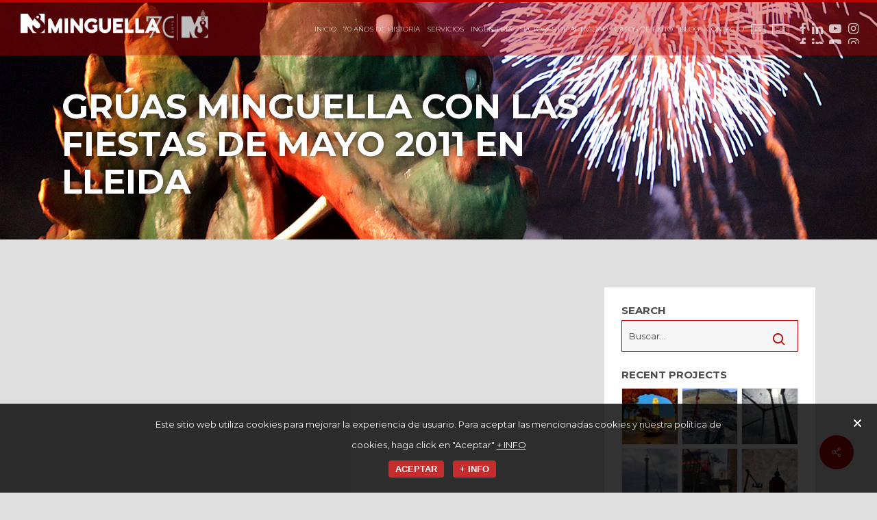

--- FILE ---
content_type: text/html; charset=UTF-8
request_url: https://minguella.com/gruas-minguella-con-las-fiestas-de-mayo-2011-en-lleida/
body_size: 18708
content:
<!doctype html>
<html lang="es-ES" class="no-js">
<head>
	<meta charset="UTF-8">
	<meta name="viewport" content="width=device-width, initial-scale=1, maximum-scale=1, user-scalable=0" /><link rel="shortcut icon" href="https://minguella.com/wp-content/uploads/2017/02/favicon-ok.png" /><meta name='robots' content='index, follow, max-image-preview:large, max-snippet:-1, max-video-preview:-1' />
<link rel="alternate" hreflang="es-es" href="https://minguella.com/gruas-minguella-con-las-fiestas-de-mayo-2011-en-lleida/" />
<link rel="alternate" hreflang="ca" href="https://minguella.com/ca/grues-minguella-amb-les-festes-de-maig-2011-a-lleida/" />
<link rel="alternate" hreflang="x-default" href="https://minguella.com/gruas-minguella-con-las-fiestas-de-mayo-2011-en-lleida/" />
<script type="text/javascript">function rgmkInitGoogleMaps(){window.rgmkGoogleMapsCallback=true;try{jQuery(document).trigger("rgmkGoogleMapsLoad")}catch(err){}}</script>
	<!-- This site is optimized with the Yoast SEO plugin v22.7 - https://yoast.com/wordpress/plugins/seo/ -->
	<title>Grúas Minguella con las fiestas de Mayo 2011 en Lleida - Grúas Minguella</title>
	<link rel="canonical" href="https://minguella.com/gruas-minguella-con-las-fiestas-de-mayo-2011-en-lleida/" />
	<meta property="og:locale" content="es_ES" />
	<meta property="og:type" content="article" />
	<meta property="og:title" content="Grúas Minguella con las fiestas de Mayo 2011 en Lleida - Grúas Minguella" />
	<meta property="og:url" content="https://minguella.com/gruas-minguella-con-las-fiestas-de-mayo-2011-en-lleida/" />
	<meta property="og:site_name" content="Grues Minguella" />
	<meta property="article:publisher" content="https://www.facebook.com/gruasminguella" />
	<meta property="article:published_time" content="2011-05-04T07:00:09+00:00" />
	<meta property="article:modified_time" content="2018-12-18T17:25:22+00:00" />
	<meta property="og:image" content="https://minguella.com/wp-content/uploads/2011/05/festamajor.jpg" />
	<meta property="og:image:width" content="1500" />
	<meta property="og:image:height" content="1064" />
	<meta property="og:image:type" content="image/jpeg" />
	<meta name="author" content="jordisoro" />
	<meta name="twitter:card" content="summary_large_image" />
	<meta name="twitter:creator" content="@gruasminguella" />
	<meta name="twitter:site" content="@gruasminguella" />
	<meta name="twitter:label1" content="Escrito por" />
	<meta name="twitter:data1" content="jordisoro" />
	<script type="application/ld+json" class="yoast-schema-graph">{"@context":"https://schema.org","@graph":[{"@type":"WebPage","@id":"https://minguella.com/gruas-minguella-con-las-fiestas-de-mayo-2011-en-lleida/","url":"https://minguella.com/gruas-minguella-con-las-fiestas-de-mayo-2011-en-lleida/","name":"Grúas Minguella con las fiestas de Mayo 2011 en Lleida - Grúas Minguella","isPartOf":{"@id":"https://minguella.com/#website"},"primaryImageOfPage":{"@id":"https://minguella.com/gruas-minguella-con-las-fiestas-de-mayo-2011-en-lleida/#primaryimage"},"image":{"@id":"https://minguella.com/gruas-minguella-con-las-fiestas-de-mayo-2011-en-lleida/#primaryimage"},"thumbnailUrl":"https://minguella.com/wp-content/uploads/2011/05/festamajor.jpg","datePublished":"2011-05-04T07:00:09+00:00","dateModified":"2018-12-18T17:25:22+00:00","author":{"@id":"https://minguella.com/#/schema/person/cb2779fcbef398e5be3005051653059f"},"breadcrumb":{"@id":"https://minguella.com/gruas-minguella-con-las-fiestas-de-mayo-2011-en-lleida/#breadcrumb"},"inLanguage":"es","potentialAction":[{"@type":"ReadAction","target":["https://minguella.com/gruas-minguella-con-las-fiestas-de-mayo-2011-en-lleida/"]}]},{"@type":"ImageObject","inLanguage":"es","@id":"https://minguella.com/gruas-minguella-con-las-fiestas-de-mayo-2011-en-lleida/#primaryimage","url":"https://minguella.com/wp-content/uploads/2011/05/festamajor.jpg","contentUrl":"https://minguella.com/wp-content/uploads/2011/05/festamajor.jpg","width":1500,"height":1064},{"@type":"BreadcrumbList","@id":"https://minguella.com/gruas-minguella-con-las-fiestas-de-mayo-2011-en-lleida/#breadcrumb","itemListElement":[{"@type":"ListItem","position":1,"name":"Inici","item":"https://minguella.com/"},{"@type":"ListItem","position":2,"name":"BLOG","item":"https://minguella.com/blog/"},{"@type":"ListItem","position":3,"name":"Grúas Minguella con las fiestas de Mayo 2011 en Lleida"}]},{"@type":"WebSite","@id":"https://minguella.com/#website","url":"https://minguella.com/","name":"Grues Minguella","description":"Up your business","potentialAction":[{"@type":"SearchAction","target":{"@type":"EntryPoint","urlTemplate":"https://minguella.com/?s={search_term_string}"},"query-input":"required name=search_term_string"}],"inLanguage":"es"},{"@type":"Person","@id":"https://minguella.com/#/schema/person/cb2779fcbef398e5be3005051653059f","name":"jordisoro","image":{"@type":"ImageObject","inLanguage":"es","@id":"https://minguella.com/#/schema/person/image/","url":"https://secure.gravatar.com/avatar/01fadc8d9ababb63e69fda85a67867e7?s=96&d=mm&r=g","contentUrl":"https://secure.gravatar.com/avatar/01fadc8d9ababb63e69fda85a67867e7?s=96&d=mm&r=g","caption":"jordisoro"},"url":"https://minguella.com/author/jordisoro/"}]}</script>
	<!-- / Yoast SEO plugin. -->


<link rel='dns-prefetch' href='//fonts.googleapis.com' />
<link rel="alternate" type="application/rss+xml" title="Grues Minguella &raquo; Feed" href="https://minguella.com/feed/" />
<script type="text/javascript">var $TS_VCSC_CurrentPluginRelease = "5.6.1";var $TS_VCSC_CurrentComposerRelease = "6.7.1";var $TS_VCSC_Lightbox_Activated = true;var $TS_VCSC_Lightbox_Thumbs = "bottom";var $TS_VCSC_Lightbox_Thumbsize = 50;var $TS_VCSC_Lightbox_Animation = "random";var $TS_VCSC_Lightbox_Captions = "data-title";var $TS_VCSC_Lightbox_Closer = true;var $TS_VCSC_Lightbox_Durations = 5000;var $TS_VCSC_Lightbox_Share = false;var $TS_VCSC_Lightbox_Save = false;var $TS_VCSC_Lightbox_LoadAPIs = true;var $TS_VCSC_Lightbox_Social = "fb,tw,gp,pin";var $TS_VCSC_Lightbox_NoTouch = false;var $TS_VCSC_Lightbox_BGClose = true;var $TS_VCSC_Lightbox_NoHashes = true;var $TS_VCSC_Lightbox_Keyboard = true;var $TS_VCSC_Lightbox_FullScreen = true;var $TS_VCSC_Lightbox_Zoom = true;var $TS_VCSC_Lightbox_FXSpeed = 300;var $TS_VCSC_Lightbox_Scheme = "dark";var $TS_VCSC_Lightbox_Controls = "circle";var $TS_VCSC_Lightbox_URLColor = false;var $TS_VCSC_Lightbox_Backlight = "#ffffff";var $TS_VCSC_Lightbox_UseColor = false;var $TS_VCSC_Lightbox_Overlay = "#000000";var $TS_VCSC_Lightbox_Background = "";var $TS_VCSC_Lightbox_Repeat = "no-repeat";var $TS_VCSC_Lightbox_Noise = "";var $TS_VCSC_Lightbox_CORS = false;var $TS_VCSC_Lightbox_Tapping = true;var $TS_VCSC_Lightbox_ScrollBlock = "js";var $TS_VCSC_Lightbox_Protection = "none";var $TS_VCSC_Lightbox_HistoryClose = false;var $TS_VCSC_Lightbox_CustomScroll = true;var $TS_VCSC_Lightbox_HomeURL = "https://minguella.com";var $TS_VCSC_Lightbox_LastScroll = 0;var $TS_VCSC_Lightbox_Showing = false;var $TS_VCSC_Lightbox_PrettyPhoto = false;var $TS_VCSC_Lightbox_AttachAllOther = false;var $TS_VCSC_Hammer_ReleaseNew = true;</script>		<!-- This site uses the Google Analytics by MonsterInsights plugin v8.28.0 - Using Analytics tracking - https://www.monsterinsights.com/ -->
		<!-- Nota: MonsterInsights no está actualmente configurado en este sitio. El dueño del sitio necesita identificarse usando su cuenta de Google Analytics en el panel de ajustes de MonsterInsights. -->
					<!-- No tracking code set -->
				<!-- / Google Analytics by MonsterInsights -->
		<script type="text/javascript">
/* <![CDATA[ */
window._wpemojiSettings = {"baseUrl":"https:\/\/s.w.org\/images\/core\/emoji\/15.0.3\/72x72\/","ext":".png","svgUrl":"https:\/\/s.w.org\/images\/core\/emoji\/15.0.3\/svg\/","svgExt":".svg","source":{"concatemoji":"https:\/\/minguella.com\/wp-includes\/js\/wp-emoji-release.min.js?ver=6.5.7"}};
/*! This file is auto-generated */
!function(i,n){var o,s,e;function c(e){try{var t={supportTests:e,timestamp:(new Date).valueOf()};sessionStorage.setItem(o,JSON.stringify(t))}catch(e){}}function p(e,t,n){e.clearRect(0,0,e.canvas.width,e.canvas.height),e.fillText(t,0,0);var t=new Uint32Array(e.getImageData(0,0,e.canvas.width,e.canvas.height).data),r=(e.clearRect(0,0,e.canvas.width,e.canvas.height),e.fillText(n,0,0),new Uint32Array(e.getImageData(0,0,e.canvas.width,e.canvas.height).data));return t.every(function(e,t){return e===r[t]})}function u(e,t,n){switch(t){case"flag":return n(e,"\ud83c\udff3\ufe0f\u200d\u26a7\ufe0f","\ud83c\udff3\ufe0f\u200b\u26a7\ufe0f")?!1:!n(e,"\ud83c\uddfa\ud83c\uddf3","\ud83c\uddfa\u200b\ud83c\uddf3")&&!n(e,"\ud83c\udff4\udb40\udc67\udb40\udc62\udb40\udc65\udb40\udc6e\udb40\udc67\udb40\udc7f","\ud83c\udff4\u200b\udb40\udc67\u200b\udb40\udc62\u200b\udb40\udc65\u200b\udb40\udc6e\u200b\udb40\udc67\u200b\udb40\udc7f");case"emoji":return!n(e,"\ud83d\udc26\u200d\u2b1b","\ud83d\udc26\u200b\u2b1b")}return!1}function f(e,t,n){var r="undefined"!=typeof WorkerGlobalScope&&self instanceof WorkerGlobalScope?new OffscreenCanvas(300,150):i.createElement("canvas"),a=r.getContext("2d",{willReadFrequently:!0}),o=(a.textBaseline="top",a.font="600 32px Arial",{});return e.forEach(function(e){o[e]=t(a,e,n)}),o}function t(e){var t=i.createElement("script");t.src=e,t.defer=!0,i.head.appendChild(t)}"undefined"!=typeof Promise&&(o="wpEmojiSettingsSupports",s=["flag","emoji"],n.supports={everything:!0,everythingExceptFlag:!0},e=new Promise(function(e){i.addEventListener("DOMContentLoaded",e,{once:!0})}),new Promise(function(t){var n=function(){try{var e=JSON.parse(sessionStorage.getItem(o));if("object"==typeof e&&"number"==typeof e.timestamp&&(new Date).valueOf()<e.timestamp+604800&&"object"==typeof e.supportTests)return e.supportTests}catch(e){}return null}();if(!n){if("undefined"!=typeof Worker&&"undefined"!=typeof OffscreenCanvas&&"undefined"!=typeof URL&&URL.createObjectURL&&"undefined"!=typeof Blob)try{var e="postMessage("+f.toString()+"("+[JSON.stringify(s),u.toString(),p.toString()].join(",")+"));",r=new Blob([e],{type:"text/javascript"}),a=new Worker(URL.createObjectURL(r),{name:"wpTestEmojiSupports"});return void(a.onmessage=function(e){c(n=e.data),a.terminate(),t(n)})}catch(e){}c(n=f(s,u,p))}t(n)}).then(function(e){for(var t in e)n.supports[t]=e[t],n.supports.everything=n.supports.everything&&n.supports[t],"flag"!==t&&(n.supports.everythingExceptFlag=n.supports.everythingExceptFlag&&n.supports[t]);n.supports.everythingExceptFlag=n.supports.everythingExceptFlag&&!n.supports.flag,n.DOMReady=!1,n.readyCallback=function(){n.DOMReady=!0}}).then(function(){return e}).then(function(){var e;n.supports.everything||(n.readyCallback(),(e=n.source||{}).concatemoji?t(e.concatemoji):e.wpemoji&&e.twemoji&&(t(e.twemoji),t(e.wpemoji)))}))}((window,document),window._wpemojiSettings);
/* ]]> */
</script>
<link rel='stylesheet' id='vc_extensions_cqbundle_adminicon-css' href='https://minguella.com/wp-content/plugins/vc-extensions-bundle/css/admin_icon.css?ver=6.5.7' type='text/css' media='all' />
<link rel='stylesheet' id='layerslider-css' href='https://minguella.com/wp-content/plugins/LayerSlider/assets/static/layerslider/css/layerslider.css?ver=6.11.6' type='text/css' media='all' />
<link rel='stylesheet' id='ls-google-fonts-css' href='https://fonts.googleapis.com/css?family=Lato:100,300,regular,700,900%7COpen+Sans:300%7CIndie+Flower:regular%7COswald:300,regular,700&#038;subset=latin%2Clatin-ext' type='text/css' media='all' />
<style id='wp-emoji-styles-inline-css' type='text/css'>

	img.wp-smiley, img.emoji {
		display: inline !important;
		border: none !important;
		box-shadow: none !important;
		height: 1em !important;
		width: 1em !important;
		margin: 0 0.07em !important;
		vertical-align: -0.1em !important;
		background: none !important;
		padding: 0 !important;
	}
</style>
<link rel='stylesheet' id='wp-block-library-css' href='https://minguella.com/wp-includes/css/dist/block-library/style.min.css?ver=6.5.7' type='text/css' media='all' />
<style id='classic-theme-styles-inline-css' type='text/css'>
/*! This file is auto-generated */
.wp-block-button__link{color:#fff;background-color:#32373c;border-radius:9999px;box-shadow:none;text-decoration:none;padding:calc(.667em + 2px) calc(1.333em + 2px);font-size:1.125em}.wp-block-file__button{background:#32373c;color:#fff;text-decoration:none}
</style>
<style id='global-styles-inline-css' type='text/css'>
body{--wp--preset--color--black: #000000;--wp--preset--color--cyan-bluish-gray: #abb8c3;--wp--preset--color--white: #ffffff;--wp--preset--color--pale-pink: #f78da7;--wp--preset--color--vivid-red: #cf2e2e;--wp--preset--color--luminous-vivid-orange: #ff6900;--wp--preset--color--luminous-vivid-amber: #fcb900;--wp--preset--color--light-green-cyan: #7bdcb5;--wp--preset--color--vivid-green-cyan: #00d084;--wp--preset--color--pale-cyan-blue: #8ed1fc;--wp--preset--color--vivid-cyan-blue: #0693e3;--wp--preset--color--vivid-purple: #9b51e0;--wp--preset--gradient--vivid-cyan-blue-to-vivid-purple: linear-gradient(135deg,rgba(6,147,227,1) 0%,rgb(155,81,224) 100%);--wp--preset--gradient--light-green-cyan-to-vivid-green-cyan: linear-gradient(135deg,rgb(122,220,180) 0%,rgb(0,208,130) 100%);--wp--preset--gradient--luminous-vivid-amber-to-luminous-vivid-orange: linear-gradient(135deg,rgba(252,185,0,1) 0%,rgba(255,105,0,1) 100%);--wp--preset--gradient--luminous-vivid-orange-to-vivid-red: linear-gradient(135deg,rgba(255,105,0,1) 0%,rgb(207,46,46) 100%);--wp--preset--gradient--very-light-gray-to-cyan-bluish-gray: linear-gradient(135deg,rgb(238,238,238) 0%,rgb(169,184,195) 100%);--wp--preset--gradient--cool-to-warm-spectrum: linear-gradient(135deg,rgb(74,234,220) 0%,rgb(151,120,209) 20%,rgb(207,42,186) 40%,rgb(238,44,130) 60%,rgb(251,105,98) 80%,rgb(254,248,76) 100%);--wp--preset--gradient--blush-light-purple: linear-gradient(135deg,rgb(255,206,236) 0%,rgb(152,150,240) 100%);--wp--preset--gradient--blush-bordeaux: linear-gradient(135deg,rgb(254,205,165) 0%,rgb(254,45,45) 50%,rgb(107,0,62) 100%);--wp--preset--gradient--luminous-dusk: linear-gradient(135deg,rgb(255,203,112) 0%,rgb(199,81,192) 50%,rgb(65,88,208) 100%);--wp--preset--gradient--pale-ocean: linear-gradient(135deg,rgb(255,245,203) 0%,rgb(182,227,212) 50%,rgb(51,167,181) 100%);--wp--preset--gradient--electric-grass: linear-gradient(135deg,rgb(202,248,128) 0%,rgb(113,206,126) 100%);--wp--preset--gradient--midnight: linear-gradient(135deg,rgb(2,3,129) 0%,rgb(40,116,252) 100%);--wp--preset--font-size--small: 13px;--wp--preset--font-size--medium: 20px;--wp--preset--font-size--large: 36px;--wp--preset--font-size--x-large: 42px;--wp--preset--spacing--20: 0.44rem;--wp--preset--spacing--30: 0.67rem;--wp--preset--spacing--40: 1rem;--wp--preset--spacing--50: 1.5rem;--wp--preset--spacing--60: 2.25rem;--wp--preset--spacing--70: 3.38rem;--wp--preset--spacing--80: 5.06rem;--wp--preset--shadow--natural: 6px 6px 9px rgba(0, 0, 0, 0.2);--wp--preset--shadow--deep: 12px 12px 50px rgba(0, 0, 0, 0.4);--wp--preset--shadow--sharp: 6px 6px 0px rgba(0, 0, 0, 0.2);--wp--preset--shadow--outlined: 6px 6px 0px -3px rgba(255, 255, 255, 1), 6px 6px rgba(0, 0, 0, 1);--wp--preset--shadow--crisp: 6px 6px 0px rgba(0, 0, 0, 1);}:where(.is-layout-flex){gap: 0.5em;}:where(.is-layout-grid){gap: 0.5em;}body .is-layout-flex{display: flex;}body .is-layout-flex{flex-wrap: wrap;align-items: center;}body .is-layout-flex > *{margin: 0;}body .is-layout-grid{display: grid;}body .is-layout-grid > *{margin: 0;}:where(.wp-block-columns.is-layout-flex){gap: 2em;}:where(.wp-block-columns.is-layout-grid){gap: 2em;}:where(.wp-block-post-template.is-layout-flex){gap: 1.25em;}:where(.wp-block-post-template.is-layout-grid){gap: 1.25em;}.has-black-color{color: var(--wp--preset--color--black) !important;}.has-cyan-bluish-gray-color{color: var(--wp--preset--color--cyan-bluish-gray) !important;}.has-white-color{color: var(--wp--preset--color--white) !important;}.has-pale-pink-color{color: var(--wp--preset--color--pale-pink) !important;}.has-vivid-red-color{color: var(--wp--preset--color--vivid-red) !important;}.has-luminous-vivid-orange-color{color: var(--wp--preset--color--luminous-vivid-orange) !important;}.has-luminous-vivid-amber-color{color: var(--wp--preset--color--luminous-vivid-amber) !important;}.has-light-green-cyan-color{color: var(--wp--preset--color--light-green-cyan) !important;}.has-vivid-green-cyan-color{color: var(--wp--preset--color--vivid-green-cyan) !important;}.has-pale-cyan-blue-color{color: var(--wp--preset--color--pale-cyan-blue) !important;}.has-vivid-cyan-blue-color{color: var(--wp--preset--color--vivid-cyan-blue) !important;}.has-vivid-purple-color{color: var(--wp--preset--color--vivid-purple) !important;}.has-black-background-color{background-color: var(--wp--preset--color--black) !important;}.has-cyan-bluish-gray-background-color{background-color: var(--wp--preset--color--cyan-bluish-gray) !important;}.has-white-background-color{background-color: var(--wp--preset--color--white) !important;}.has-pale-pink-background-color{background-color: var(--wp--preset--color--pale-pink) !important;}.has-vivid-red-background-color{background-color: var(--wp--preset--color--vivid-red) !important;}.has-luminous-vivid-orange-background-color{background-color: var(--wp--preset--color--luminous-vivid-orange) !important;}.has-luminous-vivid-amber-background-color{background-color: var(--wp--preset--color--luminous-vivid-amber) !important;}.has-light-green-cyan-background-color{background-color: var(--wp--preset--color--light-green-cyan) !important;}.has-vivid-green-cyan-background-color{background-color: var(--wp--preset--color--vivid-green-cyan) !important;}.has-pale-cyan-blue-background-color{background-color: var(--wp--preset--color--pale-cyan-blue) !important;}.has-vivid-cyan-blue-background-color{background-color: var(--wp--preset--color--vivid-cyan-blue) !important;}.has-vivid-purple-background-color{background-color: var(--wp--preset--color--vivid-purple) !important;}.has-black-border-color{border-color: var(--wp--preset--color--black) !important;}.has-cyan-bluish-gray-border-color{border-color: var(--wp--preset--color--cyan-bluish-gray) !important;}.has-white-border-color{border-color: var(--wp--preset--color--white) !important;}.has-pale-pink-border-color{border-color: var(--wp--preset--color--pale-pink) !important;}.has-vivid-red-border-color{border-color: var(--wp--preset--color--vivid-red) !important;}.has-luminous-vivid-orange-border-color{border-color: var(--wp--preset--color--luminous-vivid-orange) !important;}.has-luminous-vivid-amber-border-color{border-color: var(--wp--preset--color--luminous-vivid-amber) !important;}.has-light-green-cyan-border-color{border-color: var(--wp--preset--color--light-green-cyan) !important;}.has-vivid-green-cyan-border-color{border-color: var(--wp--preset--color--vivid-green-cyan) !important;}.has-pale-cyan-blue-border-color{border-color: var(--wp--preset--color--pale-cyan-blue) !important;}.has-vivid-cyan-blue-border-color{border-color: var(--wp--preset--color--vivid-cyan-blue) !important;}.has-vivid-purple-border-color{border-color: var(--wp--preset--color--vivid-purple) !important;}.has-vivid-cyan-blue-to-vivid-purple-gradient-background{background: var(--wp--preset--gradient--vivid-cyan-blue-to-vivid-purple) !important;}.has-light-green-cyan-to-vivid-green-cyan-gradient-background{background: var(--wp--preset--gradient--light-green-cyan-to-vivid-green-cyan) !important;}.has-luminous-vivid-amber-to-luminous-vivid-orange-gradient-background{background: var(--wp--preset--gradient--luminous-vivid-amber-to-luminous-vivid-orange) !important;}.has-luminous-vivid-orange-to-vivid-red-gradient-background{background: var(--wp--preset--gradient--luminous-vivid-orange-to-vivid-red) !important;}.has-very-light-gray-to-cyan-bluish-gray-gradient-background{background: var(--wp--preset--gradient--very-light-gray-to-cyan-bluish-gray) !important;}.has-cool-to-warm-spectrum-gradient-background{background: var(--wp--preset--gradient--cool-to-warm-spectrum) !important;}.has-blush-light-purple-gradient-background{background: var(--wp--preset--gradient--blush-light-purple) !important;}.has-blush-bordeaux-gradient-background{background: var(--wp--preset--gradient--blush-bordeaux) !important;}.has-luminous-dusk-gradient-background{background: var(--wp--preset--gradient--luminous-dusk) !important;}.has-pale-ocean-gradient-background{background: var(--wp--preset--gradient--pale-ocean) !important;}.has-electric-grass-gradient-background{background: var(--wp--preset--gradient--electric-grass) !important;}.has-midnight-gradient-background{background: var(--wp--preset--gradient--midnight) !important;}.has-small-font-size{font-size: var(--wp--preset--font-size--small) !important;}.has-medium-font-size{font-size: var(--wp--preset--font-size--medium) !important;}.has-large-font-size{font-size: var(--wp--preset--font-size--large) !important;}.has-x-large-font-size{font-size: var(--wp--preset--font-size--x-large) !important;}
.wp-block-navigation a:where(:not(.wp-element-button)){color: inherit;}
:where(.wp-block-post-template.is-layout-flex){gap: 1.25em;}:where(.wp-block-post-template.is-layout-grid){gap: 1.25em;}
:where(.wp-block-columns.is-layout-flex){gap: 2em;}:where(.wp-block-columns.is-layout-grid){gap: 2em;}
.wp-block-pullquote{font-size: 1.5em;line-height: 1.6;}
</style>
<link rel='stylesheet' id='contact-form-7-css' href='https://minguella.com/wp-content/plugins/contact-form-7/includes/css/styles.css?ver=5.9.4' type='text/css' media='all' />
<link rel='stylesheet' id='Cookie Monster-css' href='https://minguella.com/wp-content/plugins/cookie-monster/public/css/cookie-monster-public.css?ver=1.2.0' type='text/css' media='all' />
<link rel='stylesheet' id='foobox-free-min-css' href='https://minguella.com/wp-content/plugins/foobox-image-lightbox/free/css/foobox.free.min.css?ver=2.7.27' type='text/css' media='all' />
<link rel='stylesheet' id='salient-social-css' href='https://minguella.com/wp-content/plugins/salient-social/css/style.css?ver=1.2.2' type='text/css' media='all' />
<style id='salient-social-inline-css' type='text/css'>

  .sharing-default-minimal .nectar-love.loved,
  body .nectar-social[data-color-override="override"].fixed > a:before, 
  body .nectar-social[data-color-override="override"].fixed .nectar-social-inner a,
  .sharing-default-minimal .nectar-social[data-color-override="override"] .nectar-social-inner a:hover,
  .nectar-social.vertical[data-color-override="override"] .nectar-social-inner a:hover {
    background-color: #bf0000;
  }
  .nectar-social.hover .nectar-love.loved,
  .nectar-social.hover > .nectar-love-button a:hover,
  .nectar-social[data-color-override="override"].hover > div a:hover,
  #single-below-header .nectar-social[data-color-override="override"].hover > div a:hover,
  .nectar-social[data-color-override="override"].hover .share-btn:hover,
  .sharing-default-minimal .nectar-social[data-color-override="override"] .nectar-social-inner a {
    border-color: #bf0000;
  }
  #single-below-header .nectar-social.hover .nectar-love.loved i,
  #single-below-header .nectar-social.hover[data-color-override="override"] a:hover,
  #single-below-header .nectar-social.hover[data-color-override="override"] a:hover i,
  #single-below-header .nectar-social.hover .nectar-love-button a:hover i,
  .nectar-love:hover i,
  .hover .nectar-love:hover .total_loves,
  .nectar-love.loved i,
  .nectar-social.hover .nectar-love.loved .total_loves,
  .nectar-social.hover .share-btn:hover, 
  .nectar-social[data-color-override="override"].hover .nectar-social-inner a:hover,
  .nectar-social[data-color-override="override"].hover > div:hover span,
  .sharing-default-minimal .nectar-social[data-color-override="override"] .nectar-social-inner a:not(:hover) i,
  .sharing-default-minimal .nectar-social[data-color-override="override"] .nectar-social-inner a:not(:hover) {
    color: #bf0000;
  }
</style>
<link rel='stylesheet' id='wpml-legacy-horizontal-list-0-css' href='https://minguella.com/wp-content/plugins/sitepress-multilingual-cms/templates/language-switchers/legacy-list-horizontal/style.min.css?ver=1' type='text/css' media='all' />
<style id='wpml-legacy-horizontal-list-0-inline-css' type='text/css'>
.wpml-ls-statics-shortcode_actions, .wpml-ls-statics-shortcode_actions .wpml-ls-sub-menu, .wpml-ls-statics-shortcode_actions a {border-color:#cdcdcd;}.wpml-ls-statics-shortcode_actions a, .wpml-ls-statics-shortcode_actions .wpml-ls-sub-menu a, .wpml-ls-statics-shortcode_actions .wpml-ls-sub-menu a:link, .wpml-ls-statics-shortcode_actions li:not(.wpml-ls-current-language) .wpml-ls-link, .wpml-ls-statics-shortcode_actions li:not(.wpml-ls-current-language) .wpml-ls-link:link {color:#444444;background-color:#ffffff;}.wpml-ls-statics-shortcode_actions a, .wpml-ls-statics-shortcode_actions .wpml-ls-sub-menu a:hover,.wpml-ls-statics-shortcode_actions .wpml-ls-sub-menu a:focus, .wpml-ls-statics-shortcode_actions .wpml-ls-sub-menu a:link:hover, .wpml-ls-statics-shortcode_actions .wpml-ls-sub-menu a:link:focus {color:#000000;background-color:#eeeeee;}.wpml-ls-statics-shortcode_actions .wpml-ls-current-language > a {color:#444444;background-color:#ffffff;}.wpml-ls-statics-shortcode_actions .wpml-ls-current-language:hover>a, .wpml-ls-statics-shortcode_actions .wpml-ls-current-language>a:focus {color:#000000;background-color:#eeeeee;}
</style>
<link rel='stylesheet' id='wpml-menu-item-0-css' href='https://minguella.com/wp-content/plugins/sitepress-multilingual-cms/templates/language-switchers/menu-item/style.min.css?ver=1' type='text/css' media='all' />
<link rel='stylesheet' id='cms-navigation-style-base-css' href='https://minguella.com/wp-content/plugins/wpml-cms-nav/res/css/cms-navigation-base.css?ver=1.5.5' type='text/css' media='screen' />
<link rel='stylesheet' id='cms-navigation-style-css' href='https://minguella.com/wp-content/plugins/wpml-cms-nav/res/css/cms-navigation.css?ver=1.5.5' type='text/css' media='screen' />
<link rel='stylesheet' id='font-awesome-css' href='https://minguella.com/wp-content/themes/minguella/css/font-awesome-legacy.min.css?ver=4.7.1' type='text/css' media='all' />
<link rel='stylesheet' id='salient-grid-system-css' href='https://minguella.com/wp-content/themes/minguella/css/build/grid-system.css?ver=14.0.7' type='text/css' media='all' />
<link rel='stylesheet' id='main-styles-css' href='https://minguella.com/wp-content/themes/minguella/css/build/style.css?ver=14.0.7' type='text/css' media='all' />
<link rel='stylesheet' id='nectar-single-styles-css' href='https://minguella.com/wp-content/themes/minguella/css/build/single.css?ver=14.0.7' type='text/css' media='all' />
<link rel='stylesheet' id='nectar_default_font_open_sans-css' href='https://fonts.googleapis.com/css?family=Open+Sans%3A300%2C400%2C600%2C700&#038;subset=latin%2Clatin-ext' type='text/css' media='all' />
<link rel='stylesheet' id='responsive-css' href='https://minguella.com/wp-content/themes/minguella/css/build/responsive.css?ver=14.0.7' type='text/css' media='all' />
<link rel='stylesheet' id='skin-ascend-css' href='https://minguella.com/wp-content/themes/minguella/css/build/ascend.css?ver=14.0.7' type='text/css' media='all' />
<style id='salient-wp-menu-dynamic-fallback-inline-css' type='text/css'>
#header-outer .nectar-ext-menu-item .image-layer-outer,#header-outer .nectar-ext-menu-item .image-layer,#header-outer .nectar-ext-menu-item .color-overlay,#slide-out-widget-area .nectar-ext-menu-item .image-layer-outer,#slide-out-widget-area .nectar-ext-menu-item .color-overlay,#slide-out-widget-area .nectar-ext-menu-item .image-layer{position:absolute;top:0;left:0;width:100%;height:100%;overflow:hidden;}.nectar-ext-menu-item .inner-content{position:relative;z-index:10;width:100%;}.nectar-ext-menu-item .image-layer{background-size:cover;background-position:center;transition:opacity 0.25s ease 0.1s;}#header-outer nav .nectar-ext-menu-item .image-layer:not(.loaded){background-image:none!important;}#header-outer nav .nectar-ext-menu-item .image-layer{opacity:0;}#header-outer nav .nectar-ext-menu-item .image-layer.loaded{opacity:1;}.nectar-ext-menu-item span[class*="inherit-h"] + .menu-item-desc{margin-top:0.4rem;}#mobile-menu .nectar-ext-menu-item .title,#slide-out-widget-area .nectar-ext-menu-item .title,.nectar-ext-menu-item .menu-title-text,.nectar-ext-menu-item .menu-item-desc{position:relative;}.nectar-ext-menu-item .menu-item-desc{display:block;line-height:1.4em;}body #slide-out-widget-area .nectar-ext-menu-item .menu-item-desc{line-height:1.4em;}#mobile-menu .nectar-ext-menu-item .title,#slide-out-widget-area .nectar-ext-menu-item:not(.style-img-above-text) .title,.nectar-ext-menu-item:not(.style-img-above-text) .menu-title-text,.nectar-ext-menu-item:not(.style-img-above-text) .menu-item-desc,.nectar-ext-menu-item:not(.style-img-above-text) i:before,.nectar-ext-menu-item:not(.style-img-above-text) .svg-icon{color:#fff;}#mobile-menu .nectar-ext-menu-item.style-img-above-text .title{color:inherit;}.sf-menu li ul li a .nectar-ext-menu-item .menu-title-text:after{display:none;}.menu-item .widget-area-active[data-margin="default"] > div:not(:last-child){margin-bottom:20px;}.nectar-ext-menu-item .color-overlay{transition:opacity 0.5s cubic-bezier(.15,.75,.5,1);}.nectar-ext-menu-item:hover .hover-zoom-in-slow .image-layer{transform:scale(1.15);transition:transform 4s cubic-bezier(0.1,0.2,.7,1);}.nectar-ext-menu-item:hover .hover-zoom-in-slow .color-overlay{transition:opacity 1.5s cubic-bezier(.15,.75,.5,1);}.nectar-ext-menu-item .hover-zoom-in-slow .image-layer{transition:transform 0.5s cubic-bezier(.15,.75,.5,1);}.nectar-ext-menu-item .hover-zoom-in-slow .color-overlay{transition:opacity 0.5s cubic-bezier(.15,.75,.5,1);}.nectar-ext-menu-item:hover .hover-zoom-in .image-layer{transform:scale(1.12);}.nectar-ext-menu-item .hover-zoom-in .image-layer{transition:transform 0.5s cubic-bezier(.15,.75,.5,1);}.nectar-ext-menu-item{display:flex;text-align:left;}#slide-out-widget-area .nectar-ext-menu-item .title,#slide-out-widget-area .nectar-ext-menu-item .menu-item-desc,#slide-out-widget-area .nectar-ext-menu-item .menu-title-text,#mobile-menu .nectar-ext-menu-item .title,#mobile-menu .nectar-ext-menu-item .menu-item-desc,#mobile-menu .nectar-ext-menu-item .menu-title-text{color:inherit!important;}#slide-out-widget-area .nectar-ext-menu-item,#mobile-menu .nectar-ext-menu-item{display:block;}#slide-out-widget-area.fullscreen-alt .nectar-ext-menu-item,#slide-out-widget-area.fullscreen .nectar-ext-menu-item{text-align:center;}#header-outer .nectar-ext-menu-item.style-img-above-text .image-layer-outer,#slide-out-widget-area .nectar-ext-menu-item.style-img-above-text .image-layer-outer{position:relative;}#header-outer .nectar-ext-menu-item.style-img-above-text,#slide-out-widget-area .nectar-ext-menu-item.style-img-above-text{flex-direction:column;}
</style>
<link rel='stylesheet' id='tablepress-default-css' href='https://minguella.com/wp-content/tablepress-combined.min.css?ver=11' type='text/css' media='all' />
<link rel='stylesheet' id='dynamic-css-css' href='https://minguella.com/wp-content/themes/minguella/css/salient-dynamic-styles.css?ver=62664' type='text/css' media='all' />
<style id='dynamic-css-inline-css' type='text/css'>
.no-rgba #header-space{display:none;}@media only screen and (max-width:999px){body #header-space[data-header-mobile-fixed="1"]{display:none;}#header-outer[data-mobile-fixed="false"]{position:absolute;}}@media only screen and (max-width:999px){body:not(.nectar-no-flex-height) #header-space[data-secondary-header-display="full"]:not([data-header-mobile-fixed="false"]){display:block!important;margin-bottom:-50px;}#header-space[data-secondary-header-display="full"][data-header-mobile-fixed="false"]{display:none;}}@media only screen and (min-width:1000px){#header-space{display:none;}.nectar-slider-wrap.first-section,.parallax_slider_outer.first-section,.full-width-content.first-section,.parallax_slider_outer.first-section .swiper-slide .content,.nectar-slider-wrap.first-section .swiper-slide .content,#page-header-bg,.nder-page-header,#page-header-wrap,.full-width-section.first-section{margin-top:0!important;}body #page-header-bg,body #page-header-wrap{height:94px;}body #search-outer{z-index:100000;}}@media only screen and (min-width:1000px){#page-header-wrap.fullscreen-header,#page-header-wrap.fullscreen-header #page-header-bg,html:not(.nectar-box-roll-loaded) .nectar-box-roll > #page-header-bg.fullscreen-header,.nectar_fullscreen_zoom_recent_projects,#nectar_fullscreen_rows:not(.afterLoaded) > div{height:100vh;}.wpb_row.vc_row-o-full-height.top-level,.wpb_row.vc_row-o-full-height.top-level > .col.span_12{min-height:100vh;}#page-header-bg[data-alignment-v="middle"] .span_6 .inner-wrap,#page-header-bg[data-alignment-v="top"] .span_6 .inner-wrap{padding-top:79px;}.nectar-slider-wrap[data-fullscreen="true"]:not(.loaded),.nectar-slider-wrap[data-fullscreen="true"]:not(.loaded) .swiper-container{height:calc(100vh + 2px)!important;}.admin-bar .nectar-slider-wrap[data-fullscreen="true"]:not(.loaded),.admin-bar .nectar-slider-wrap[data-fullscreen="true"]:not(.loaded) .swiper-container{height:calc(100vh - 30px)!important;}}@media only screen and (max-width:999px){#page-header-bg[data-alignment-v="middle"]:not(.fullscreen-header) .span_6 .inner-wrap,#page-header-bg[data-alignment-v="top"] .span_6 .inner-wrap{padding-top:49px;}.vc_row.top-level.full-width-section:not(.full-width-ns) > .span_12,#page-header-bg[data-alignment-v="bottom"] .span_6 .inner-wrap{padding-top:24px;}}@media only screen and (max-width:690px){.vc_row.top-level.full-width-section:not(.full-width-ns) > .span_12{padding-top:49px;}.vc_row.top-level.full-width-content .nectar-recent-posts-single_featured .recent-post-container > .inner-wrap{padding-top:24px;}}@media only screen and (max-width:999px){.full-width-ns .nectar-slider-wrap .swiper-slide[data-y-pos="middle"] .content,.full-width-ns .nectar-slider-wrap .swiper-slide[data-y-pos="top"] .content{padding-top:30px;}}@media only screen and (max-width:999px){.using-mobile-browser #nectar_fullscreen_rows:not(.afterLoaded):not([data-mobile-disable="on"]) > div{height:calc(100vh - 76px);}.using-mobile-browser .wpb_row.vc_row-o-full-height.top-level,.using-mobile-browser .wpb_row.vc_row-o-full-height.top-level > .col.span_12,[data-permanent-transparent="1"].using-mobile-browser .wpb_row.vc_row-o-full-height.top-level,[data-permanent-transparent="1"].using-mobile-browser .wpb_row.vc_row-o-full-height.top-level > .col.span_12{min-height:calc(100vh - 76px);}html:not(.nectar-box-roll-loaded) .nectar-box-roll > #page-header-bg.fullscreen-header,.nectar_fullscreen_zoom_recent_projects,.nectar-slider-wrap[data-fullscreen="true"]:not(.loaded),.nectar-slider-wrap[data-fullscreen="true"]:not(.loaded) .swiper-container,#nectar_fullscreen_rows:not(.afterLoaded):not([data-mobile-disable="on"]) > div{height:calc(100vh - 1px);}.wpb_row.vc_row-o-full-height.top-level,.wpb_row.vc_row-o-full-height.top-level > .col.span_12{min-height:calc(100vh - 1px);}body[data-transparent-header="false"] #ajax-content-wrap.no-scroll{min-height:calc(100vh - 1px);height:calc(100vh - 1px);}}.screen-reader-text,.nectar-skip-to-content:not(:focus){border:0;clip:rect(1px,1px,1px,1px);clip-path:inset(50%);height:1px;margin:-1px;overflow:hidden;padding:0;position:absolute!important;width:1px;word-wrap:normal!important;}
.icona-serveis {width: 100px;}
.botons-activitat .img-with-aniamtion-wrap {display: inline-block;}
img.sectors-activitat-boto {width: 100px;margin: 0 10px !important;}
a:hover .sectors-activitat-boto {opacity:0.7 !important;}

div#copyright {background: #4c4c4c !important;}

p.copyright-footer {color: #fff;font-size: 11px;}

#footer-outer .row {padding: 10px 0px 10px !important;}



.single-portfolio .post-area {max-width: 64.5%;}

body.page-template-template-contact .container-wrap .formulari_treball input[type="text"],
body.page-template-template-contact .container-wrap .formulari_treball input[type="email"],
body.page-template-template-contact .container-wrap .formulari_treball input[type="tel"] {
    border: 1px solid #fff !important;
    background: rgba(255,255,255,0.0) !important;
}

.row .inici-apartats h3 {
    font-size: 14px !important;
    line-height: 20px !important;
}

.logos-portada {max-width: 175px !important;}

.ods img {
    text-align: left !important;
    display: inline-block !important;
}

img.logoanys {
    max-height: 50px;
    margin-top: 9px;
    margin-left: 10px;
}

.historia-logo {max-height: 85px;}

.logos-anys img {max-height: 90px;}

.ods .hover-wrap-inner {text-align: left;}

.galeria-projectes .col.element { position: relative;}

.galeria-projectes .portfolio-items .col.span_3 {width: 211px;}

.formulari_treball ::-webkit-input-placeholder {color: #ffffff;}

.formulari_treball ::-moz-placeholder {color: #ffffff;}

.formulari_treball :-ms-input-placeholder {color: #ffffff;}

.formulari_treball :-moz-placeholder {color: #ffffff;}

.formulari_treball input::placeholder {color: #ffffff;}

body .formulari_treball span.pregunta_form, 
body .formulari_treball label span {
    color: #fff !important;
}

.formulari-treball-col1_3, .formulari-treball-col2_3, .formulari-treball-col3_3 {
    width: 32.46%;
    display: inline-block;
    margin-bottom: 1%;
}

.formulari-treball-col1_3, .formulari-treball-col2_3 {margin-right: 1%;}

.formulari-treball-col3_3 {margin-right: 0%;}

.formulari-treball-col1_2, .formulari-treball-col2_2 {
    width: 49%;
    display: inline-block;
}

.formulari-treball-col1_1.carnet-conduir,
.formulari-treball-col1_1.cv-treball,
.formulari-treball-col1_1.coneixes{
    border: 1px solid #fff;
    padding: 25px;
    margin: 3% 0;
}

.formulari-treball-col1_1.carnet-conduir,
.formulari-treball-col1_1.cv-treball {text-align: center;}

.treball span.pregunta_form {
    width: 34%;
    display: inline-block;
    margin-right: 1%;
    text-align: right;
}

.treball .Sitauciactual {
    width: 64%;
    display: inline-block !important;
}

span.wpcf7-form-control-wrap.conegut {height: 50px;}

.coneixes .formulari-treball-col1_2, .coneixes .formulari-treball-col2_2 {vertical-align: top;}

.coneixes span.pregunta_form, .coneixes span.pregunta_form {display: block;}

.formulari_treball span.wpcf7-list-item {margin: 0 20px 0 0em;}

.cv-treball span.curriculum, .cv-treball span.file-208 {
    width: 45%;
    display: inline-block !important;
    margin: 0 5px;
}

.cv-treball span.file-208 {text-align: left;}

.cv-treball span.curriculum {text-align: right;}

span.llegenda-adjunt {
    width: 100%;
    display: block;
    margin-top: 10px;
    font-size: 11px;
}

.captcha-treball img {
    float: left;
    margin-top: 12px;
    height: 40px !important;
    margin-right: 10px;
}

.captcha-treball span.captcha {
    width: 50%;
    float: left;
    margin-top: 0px;
}

body.ascend .container-wrap .formulari_treball input[type="submit"] {
    background: #ffffff;
    color: #bf0000;
}

.formulari-treball-col2_2.enviar_treball {
    float: right;
    margin-top: 5px;
}

#mobile-menu .wpml-ls-item a span span.wpml-ls-native {
    border: 1px solid !important;
}

#mobile-menu .wpml-ls-item a span  {
    font-size: 0.65em !important;
    padding: 2px 4px !important;
    border: 0px none !important;
    margin: 0px !important;
}

@media only screen and (max-width: 999px) and (min-width: 690px) {
img.logoanys { float: right;}
}
</style>
<link rel='stylesheet' id='salient-child-style-css' href='https://minguella.com/wp-content/themes/minguella-child/style.css?ver=14.0.7' type='text/css' media='all' />
<link rel='stylesheet' id='redux-google-fonts-salient_redux-css' href='https://fonts.googleapis.com/css?family=Montserrat%3A400%2C700%2C700italic&#038;subset=latin&#038;ver=1715849008' type='text/css' media='all' />
<script type="text/javascript" src="https://minguella.com/wp-includes/js/jquery/jquery.min.js?ver=3.7.1" id="jquery-core-js"></script>
<script type="text/javascript" src="https://minguella.com/wp-includes/js/jquery/jquery-migrate.min.js?ver=3.4.1" id="jquery-migrate-js"></script>
<script type="text/javascript" id="layerslider-utils-js-extra">
/* <![CDATA[ */
var LS_Meta = {"v":"6.11.6","fixGSAP":"1"};
/* ]]> */
</script>
<script type="text/javascript" src="https://minguella.com/wp-content/plugins/LayerSlider/assets/static/layerslider/js/layerslider.utils.js?ver=6.11.6" id="layerslider-utils-js"></script>
<script type="text/javascript" src="https://minguella.com/wp-content/plugins/LayerSlider/assets/static/layerslider/js/layerslider.kreaturamedia.jquery.js?ver=6.11.6" id="layerslider-js"></script>
<script type="text/javascript" src="https://minguella.com/wp-content/plugins/LayerSlider/assets/static/layerslider/js/layerslider.transitions.js?ver=6.11.6" id="layerslider-transitions-js"></script>
<script type="text/javascript" id="wpml-browser-redirect-js-extra">
/* <![CDATA[ */
var wpml_browser_redirect_params = {"pageLanguage":"es","languageUrls":{"es_es":"https:\/\/minguella.com\/gruas-minguella-con-las-fiestas-de-mayo-2011-en-lleida\/","es":"https:\/\/minguella.com\/gruas-minguella-con-las-fiestas-de-mayo-2011-en-lleida\/","ca":"https:\/\/minguella.com\/ca\/grues-minguella-amb-les-festes-de-maig-2011-a-lleida\/"},"cookie":{"name":"_icl_visitor_lang_js","domain":"minguella.com","path":"\/","expiration":24}};
/* ]]> */
</script>
<script type="text/javascript" src="https://minguella.com/wp-content/plugins/sitepress-multilingual-cms/dist/js/browser-redirect/app.js?ver=4.6.10" id="wpml-browser-redirect-js"></script>
<script type="text/javascript" id="foobox-free-min-js-before">
/* <![CDATA[ */
/* Run FooBox FREE (v2.7.27) */
var FOOBOX = window.FOOBOX = {
	ready: true,
	disableOthers: false,
	o: {wordpress: { enabled: true }, countMessage:'%index de %total', captions: { dataTitle: ["captionTitle","title"], dataDesc: ["captionDesc","description"] }, excludes:'.fbx-link,.nofoobox,.nolightbox,a[href*="pinterest.com/pin/create/button/"]', affiliate : { enabled: false }, error: "No se ha podido cargar el elemento"},
	selectors: [
		".gallery", ".wp-block-gallery", ".wp-caption", ".wp-block-image", "a:has(img[class*=wp-image-])", ".foobox"
	],
	pre: function( $ ){
		// Custom JavaScript (Pre)
		
	},
	post: function( $ ){
		// Custom JavaScript (Post)
		
		// Custom Captions Code
		
	},
	custom: function( $ ){
		// Custom Extra JS
		
	}
};
/* ]]> */
</script>
<script type="text/javascript" src="https://minguella.com/wp-content/plugins/foobox-image-lightbox/free/js/foobox.free.min.js?ver=2.7.27" id="foobox-free-min-js"></script>
<meta name="generator" content="Powered by LayerSlider 6.11.6 - Multi-Purpose, Responsive, Parallax, Mobile-Friendly Slider Plugin for WordPress." />
<!-- LayerSlider updates and docs at: https://layerslider.kreaturamedia.com -->
<link rel="https://api.w.org/" href="https://minguella.com/wp-json/" /><link rel="alternate" type="application/json" href="https://minguella.com/wp-json/wp/v2/posts/3768" /><link rel="EditURI" type="application/rsd+xml" title="RSD" href="https://minguella.com/xmlrpc.php?rsd" />
<meta name="generator" content="WordPress 6.5.7" />
<link rel='shortlink' href='https://minguella.com/?p=3768' />
<link rel="alternate" type="application/json+oembed" href="https://minguella.com/wp-json/oembed/1.0/embed?url=https%3A%2F%2Fminguella.com%2Fgruas-minguella-con-las-fiestas-de-mayo-2011-en-lleida%2F" />
<link rel="alternate" type="text/xml+oembed" href="https://minguella.com/wp-json/oembed/1.0/embed?url=https%3A%2F%2Fminguella.com%2Fgruas-minguella-con-las-fiestas-de-mayo-2011-en-lleida%2F&#038;format=xml" />
<meta name="generator" content="WPML ver:4.6.10 stt:8,1,2;" />
<script type="text/javascript"> var root = document.getElementsByTagName( "html" )[0]; root.setAttribute( "class", "js" ); </script><!-- Global site tag (gtag.js) - Google Analytics -->
<script async src="https://www.googletagmanager.com/gtag/js?id=UA-67040703-1"></script>
<script>
  window.dataLayer = window.dataLayer || [];
  function gtag(){dataLayer.push(arguments);}
  gtag('js', new Date());

  gtag('config', 'UA-67040703-1');
</script><meta name="generator" content="Powered by WPBakery Page Builder - drag and drop page builder for WordPress."/>
<meta name="generator" content="Powered by Slider Revolution 6.5.24 - responsive, Mobile-Friendly Slider Plugin for WordPress with comfortable drag and drop interface." />
<link rel="icon" href="https://minguella.com/wp-content/uploads/2015/08/cropped-ic-32x32.png" sizes="32x32" />
<link rel="icon" href="https://minguella.com/wp-content/uploads/2015/08/cropped-ic-192x192.png" sizes="192x192" />
<link rel="apple-touch-icon" href="https://minguella.com/wp-content/uploads/2015/08/cropped-ic-180x180.png" />
<meta name="msapplication-TileImage" content="https://minguella.com/wp-content/uploads/2015/08/cropped-ic-270x270.png" />
<script>function setREVStartSize(e){
			//window.requestAnimationFrame(function() {
				window.RSIW = window.RSIW===undefined ? window.innerWidth : window.RSIW;
				window.RSIH = window.RSIH===undefined ? window.innerHeight : window.RSIH;
				try {
					var pw = document.getElementById(e.c).parentNode.offsetWidth,
						newh;
					pw = pw===0 || isNaN(pw) || (e.l=="fullwidth" || e.layout=="fullwidth") ? window.RSIW : pw;
					e.tabw = e.tabw===undefined ? 0 : parseInt(e.tabw);
					e.thumbw = e.thumbw===undefined ? 0 : parseInt(e.thumbw);
					e.tabh = e.tabh===undefined ? 0 : parseInt(e.tabh);
					e.thumbh = e.thumbh===undefined ? 0 : parseInt(e.thumbh);
					e.tabhide = e.tabhide===undefined ? 0 : parseInt(e.tabhide);
					e.thumbhide = e.thumbhide===undefined ? 0 : parseInt(e.thumbhide);
					e.mh = e.mh===undefined || e.mh=="" || e.mh==="auto" ? 0 : parseInt(e.mh,0);
					if(e.layout==="fullscreen" || e.l==="fullscreen")
						newh = Math.max(e.mh,window.RSIH);
					else{
						e.gw = Array.isArray(e.gw) ? e.gw : [e.gw];
						for (var i in e.rl) if (e.gw[i]===undefined || e.gw[i]===0) e.gw[i] = e.gw[i-1];
						e.gh = e.el===undefined || e.el==="" || (Array.isArray(e.el) && e.el.length==0)? e.gh : e.el;
						e.gh = Array.isArray(e.gh) ? e.gh : [e.gh];
						for (var i in e.rl) if (e.gh[i]===undefined || e.gh[i]===0) e.gh[i] = e.gh[i-1];
											
						var nl = new Array(e.rl.length),
							ix = 0,
							sl;
						e.tabw = e.tabhide>=pw ? 0 : e.tabw;
						e.thumbw = e.thumbhide>=pw ? 0 : e.thumbw;
						e.tabh = e.tabhide>=pw ? 0 : e.tabh;
						e.thumbh = e.thumbhide>=pw ? 0 : e.thumbh;
						for (var i in e.rl) nl[i] = e.rl[i]<window.RSIW ? 0 : e.rl[i];
						sl = nl[0];
						for (var i in nl) if (sl>nl[i] && nl[i]>0) { sl = nl[i]; ix=i;}
						var m = pw>(e.gw[ix]+e.tabw+e.thumbw) ? 1 : (pw-(e.tabw+e.thumbw)) / (e.gw[ix]);
						newh =  (e.gh[ix] * m) + (e.tabh + e.thumbh);
					}
					var el = document.getElementById(e.c);
					if (el!==null && el) el.style.height = newh+"px";
					el = document.getElementById(e.c+"_wrapper");
					if (el!==null && el) {
						el.style.height = newh+"px";
						el.style.display = "block";
					}
				} catch(e){
					console.log("Failure at Presize of Slider:" + e)
				}
			//});
		  };</script>
		<style type="text/css" id="wp-custom-css">
			.logo-inici-historia {max-width: 300px !important;}

.wpml-ls-item a span {
    font-size: 0.65em !important;
    padding: 2px 4px !important;
    border: 1px solid !important;
    margin: 0px !important;
}

.wpml-ls-item a {
    padding: 2px !important;
}

.texte-historia-inici .titular-fonsvermell-inici p {
    font-size: 15px;
    line-height: 26px;
}

.texte-historia-inici .titular-fonsvermell-inici h2 {
    font-size: 35px;
    line-height: 40px;
}

body .anys-texte-caixa h2 {
    color: #fff;
    font-size: 30px !important;
    line-height: 30px;
    margin-bottom: 5px;
}

body .anys-texte-caixa h4 {
    color: #fff;
	margin-bottom: 15px !important;
}

.anys-texte-caixa p {
    font-size: 15px;
    line-height: 26px;
}

.carrousel-historia .flickity-viewport {margin: 0 0 !important;}

.carrousel-historia .nectar-flickity[data-spacing="5px"]:not(.masonry) .flickity-slider .cell {margin: 4px 2px !important;}

@media only screen and (max-width: 1300px) and (min-width: 1px) {
.wpb_row .span_12 > .col.padding-6-percent.anys-texte {
    padding: 0% !important;
}
}		</style>
		<noscript><style> .wpb_animate_when_almost_visible { opacity: 1; }</style></noscript></head><body data-rsssl=1 class="post-template-default single single-post postid-3768 single-format-standard nectar-auto-lightbox ascend wpb-js-composer js-comp-ver-6.7.1 vc_responsive" data-footer-reveal="false" data-footer-reveal-shadow="none" data-header-format="default" data-body-border="off" data-boxed-style="" data-header-breakpoint="1200" data-dropdown-style="minimal" data-cae="easeOutCubic" data-cad="750" data-megamenu-width="full-width" data-aie="none" data-ls="fancybox" data-apte="standard" data-hhun="0" data-fancy-form-rcs="default" data-form-style="minimal" data-form-submit="regular" data-is="minimal" data-button-style="default" data-user-account-button="false" data-flex-cols="true" data-col-gap="default" data-header-inherit-rc="true" data-header-search="false" data-animated-anchors="true" data-ajax-transitions="false" data-full-width-header="true" data-slide-out-widget-area="true" data-slide-out-widget-area-style="simple" data-user-set-ocm="off" data-loading-animation="spin" data-bg-header="true" data-responsive="1" data-ext-responsive="true" data-ext-padding="90" data-header-resize="1" data-header-color="light" data-cart="false" data-remove-m-parallax="" data-remove-m-video-bgs="" data-m-animate="0" data-force-header-trans-color="light" data-smooth-scrolling="0" data-permanent-transparent="false" >
	
	<script type="text/javascript">
	 (function(window, document) {

		 if(navigator.userAgent.match(/(Android|iPod|iPhone|iPad|BlackBerry|IEMobile|Opera Mini)/)) {
			 document.body.className += " using-mobile-browser mobile ";
		 }

		 if( !("ontouchstart" in window) ) {

			 var body = document.querySelector("body");
			 var winW = window.innerWidth;
			 var bodyW = body.clientWidth;

			 if (winW > bodyW + 4) {
				 body.setAttribute("style", "--scroll-bar-w: " + (winW - bodyW - 4) + "px");
			 } else {
				 body.setAttribute("style", "--scroll-bar-w: 0px");
			 }
		 }

	 })(window, document);
   </script><a href="#ajax-content-wrap" class="nectar-skip-to-content">Skip to main content</a>	
	<div id="header-space"  data-header-mobile-fixed='1'></div> 
	
		<div id="header-outer" data-has-menu="true" data-has-buttons="no" data-header-button_style="default" data-using-pr-menu="false" data-mobile-fixed="1" data-ptnm="false" data-lhe="default" data-user-set-bg="#ffffff" data-format="default" data-permanent-transparent="false" data-megamenu-rt="0" data-remove-fixed="0" data-header-resize="1" data-cart="false" data-transparency-option="" data-box-shadow="small" data-shrink-num="16" data-using-secondary="0" data-using-logo="1" data-logo-height="64" data-m-logo-height="24" data-padding="15" data-full-width="true" data-condense="false" data-transparent-header="true" data-transparent-shadow-helper="false" data-remove-border="true" class="transparent">
		
<header id="top">
	<div class="container">
		<div class="row">
			<div class="col span_3">
								<a id="logo" href="https://minguella.com" data-supplied-ml-starting-dark="true" data-supplied-ml-starting="false" data-supplied-ml="true" >
					<img class="stnd skip-lazy default-logo" width="287" height="76" alt="Grues Minguella" src="https://minguella.com/wp-content/uploads/2024/05/logo-minguella-OK.png" srcset="https://minguella.com/wp-content/uploads/2024/05/logo-minguella-OK.png 1x, https://minguella.com/wp-content/uploads/2024/05/logo-minguella-r_OK.png 2x" /><img class="mobile-only-logo skip-lazy" alt="Grues Minguella" width="287" height="76" src="https://minguella.com/wp-content/uploads/2024/05/logo-minguella-OK.png" /><img class="starting-logo dark-version mobile-only-logo skip-lazy" width="287" height="76" alt="Grues Minguella" src="https://minguella.com/wp-content/uploads/2024/05/logo-minguella-OK.png" /><img class="starting-logo skip-lazy default-logo" width="287" height="76" alt="Grues Minguella" src="https://minguella.com/wp-content/uploads/2024/05/logo-minguella-w_OK.png" srcset="https://minguella.com/wp-content/uploads/2024/05/logo-minguella-w_OK.png 1x, https://minguella.com/wp-content/uploads/2024/05/logo-minguella-rw_OK.png 2x" /><img class="starting-logo dark-version skip-lazy default-logo" width="287" height="76" alt="Grues Minguella" src="https://minguella.com/wp-content/uploads/2024/05/logo-minguella-OK.png" srcset="https://minguella.com/wp-content/uploads/2024/05/logo-minguella-OK.png 1x, https://minguella.com/wp-content/uploads/2024/05/logo-minguella-r_OK.png 2x" />				</a>
				                
                			<a href="https://minguella.com/70-anos/"><img class="logoanys" src="https://minguella.com/wp-content/themes/minguella-child/img/70anys.png"></a>

			</div><!--/span_3-->

			<div class="col span_9 col_last">
													<span class="nectar-mobile-only"></span>
													<div class="slide-out-widget-area-toggle mobile-icon simple" data-custom-color="false" data-icon-animation="simple-transform">
						<div> <a href="#sidewidgetarea" aria-label="Navigation Menu" aria-expanded="false" class="closed">
							<span class="screen-reader-text">Menu</span><span aria-hidden="true"> <i class="lines-button x2"> <i class="lines"></i> </i> </span>
						</a></div>
					</div>
				
									<nav>
													<ul class="sf-menu">
								<li id="menu-item-8412" class="menu-item menu-item-type-post_type menu-item-object-page menu-item-home nectar-regular-menu-item menu-item-8412"><a href="https://minguella.com/"><span class="menu-title-text">INICIO</span></a></li>
<li id="menu-item-9185" class="menu-item menu-item-type-post_type menu-item-object-page nectar-regular-menu-item menu-item-9185"><a href="https://minguella.com/70-anos/"><span class="menu-title-text">70 AÑOS DE HISTORIA</span></a></li>
<li id="menu-item-8413" class="menu-item menu-item-type-post_type menu-item-object-page nectar-regular-menu-item menu-item-8413"><a href="https://minguella.com/nuestros-medios/"><span class="menu-title-text">SERVICIOS</span></a></li>
<li id="menu-item-8414" class="menu-item menu-item-type-post_type menu-item-object-page nectar-regular-menu-item menu-item-8414"><a href="https://minguella.com/ingenieria-de-elevacion/"><span class="menu-title-text">INGENIERÍA</span></a></li>
<li id="menu-item-8415" class="menu-item menu-item-type-post_type menu-item-object-page nectar-regular-menu-item menu-item-8415"><a href="https://minguella.com/sectores-de-actividad/"><span class="menu-title-text">SECTORES DE ACTIVIDAD</span></a></li>
<li id="menu-item-8416" class="menu-item menu-item-type-post_type menu-item-object-page nectar-regular-menu-item menu-item-8416"><a href="https://minguella.com/proyectos/"><span class="menu-title-text">CASOS DE ÉXITO</span></a></li>
<li id="menu-item-8417" class="menu-item menu-item-type-post_type menu-item-object-page current_page_parent nectar-regular-menu-item menu-item-8417"><a href="https://minguella.com/blog/"><span class="menu-title-text">BLOG</span></a></li>
<li id="menu-item-8418" class="menu-item menu-item-type-post_type menu-item-object-page nectar-regular-menu-item menu-item-8418"><a href="https://minguella.com/contacto/"><span class="menu-title-text">CONTACTO</span></a></li>
<li id="menu-item-wpml-ls-379-es" class="menu-item wpml-ls-slot-379 wpml-ls-item wpml-ls-item-es wpml-ls-current-language wpml-ls-menu-item wpml-ls-first-item menu-item-type-wpml_ls_menu_item menu-item-object-wpml_ls_menu_item nectar-regular-menu-item menu-item-wpml-ls-379-es"><a title="ES" href="https://minguella.com/gruas-minguella-con-las-fiestas-de-mayo-2011-en-lleida/"><span class="menu-title-text">
<span class="wpml-ls-native" lang="es">ES</span></span></a></li>
<li id="menu-item-wpml-ls-379-ca" class="menu-item wpml-ls-slot-379 wpml-ls-item wpml-ls-item-ca wpml-ls-menu-item wpml-ls-last-item menu-item-type-wpml_ls_menu_item menu-item-object-wpml_ls_menu_item nectar-regular-menu-item menu-item-wpml-ls-379-ca"><a title="CAT" href="https://minguella.com/ca/grues-minguella-amb-les-festes-de-maig-2011-a-lleida/"><span class="menu-title-text">
<span class="wpml-ls-native" lang="ca">CAT</span></span></a></li>
<li id="social-in-menu" class="button_social_group"><a target="_blank" rel="noopener" href="https://www.facebook.com/gruasminguella"><span class="screen-reader-text">facebook</span><i class="fa fa-facebook" aria-hidden="true"></i> </a><a target="_blank" rel="noopener" href="https://www.linkedin.com/company/gr%C3%BAas-minguella/"><span class="screen-reader-text">linkedin</span><i class="fa fa-linkedin" aria-hidden="true"></i> </a><a target="_blank" rel="noopener" href="https://www.youtube.com/channel/UCH_Um3Vy4wwwhJeg_HFO_CQ"><span class="screen-reader-text">youtube</span><i class="fa fa-youtube-play" aria-hidden="true"></i> </a><a target="_blank" rel="noopener" href="https://www.instagram.com/grues_minguella/"><span class="screen-reader-text">instagram</span><i class="fa fa-instagram" aria-hidden="true"></i> </a></li>							</ul>
													<ul class="buttons sf-menu" data-user-set-ocm="off">

								
							</ul>
						
					</nav>

					
				</div><!--/span_9-->

				
			</div><!--/row-->
			
<div id="mobile-menu" data-mobile-fixed="1">

	<div class="inner">

		
		<div class="menu-items-wrap" data-has-secondary-text="false">

			<ul>
				<li class="menu-item menu-item-type-post_type menu-item-object-page menu-item-home menu-item-8412"><a href="https://minguella.com/">INICIO</a></li>
<li class="menu-item menu-item-type-post_type menu-item-object-page menu-item-9185"><a href="https://minguella.com/70-anos/">70 AÑOS DE HISTORIA</a></li>
<li class="menu-item menu-item-type-post_type menu-item-object-page menu-item-8413"><a href="https://minguella.com/nuestros-medios/">SERVICIOS</a></li>
<li class="menu-item menu-item-type-post_type menu-item-object-page menu-item-8414"><a href="https://minguella.com/ingenieria-de-elevacion/">INGENIERÍA</a></li>
<li class="menu-item menu-item-type-post_type menu-item-object-page menu-item-8415"><a href="https://minguella.com/sectores-de-actividad/">SECTORES DE ACTIVIDAD</a></li>
<li class="menu-item menu-item-type-post_type menu-item-object-page menu-item-8416"><a href="https://minguella.com/proyectos/">CASOS DE ÉXITO</a></li>
<li class="menu-item menu-item-type-post_type menu-item-object-page current_page_parent menu-item-8417"><a href="https://minguella.com/blog/">BLOG</a></li>
<li class="menu-item menu-item-type-post_type menu-item-object-page menu-item-8418"><a href="https://minguella.com/contacto/">CONTACTO</a></li>
<li class="menu-item wpml-ls-slot-379 wpml-ls-item wpml-ls-item-es wpml-ls-current-language wpml-ls-menu-item wpml-ls-first-item menu-item-type-wpml_ls_menu_item menu-item-object-wpml_ls_menu_item menu-item-wpml-ls-379-es"><a title="ES" href="https://minguella.com/gruas-minguella-con-las-fiestas-de-mayo-2011-en-lleida/"><span class="wpml-ls-native" lang="es">ES</span></a></li>
<li class="menu-item wpml-ls-slot-379 wpml-ls-item wpml-ls-item-ca wpml-ls-menu-item wpml-ls-last-item menu-item-type-wpml_ls_menu_item menu-item-object-wpml_ls_menu_item menu-item-wpml-ls-379-ca"><a title="CAT" href="https://minguella.com/ca/grues-minguella-amb-les-festes-de-maig-2011-a-lleida/"><span class="wpml-ls-native" lang="ca">CAT</span></a></li>


			</ul>

			
		</div><!--/menu-items-wrap-->

		<div class="below-menu-items-wrap">
					</div><!--/below-menu-items-wrap-->

	</div><!--/inner-->

</div><!--/mobile-menu-->
		</div><!--/container-->
	</header>		
	</div>
	
<div id="search-outer" class="nectar">
	<div id="search">
		<div class="container">
			 <div id="search-box">
				 <div class="inner-wrap">
					 <div class="col span_12">
						  <form role="search" action="https://minguella.com/" method="GET">
															<input type="text" name="s"  value="¿Qué quieres buscar?" aria-label="Buscar" data-placeholder="¿Qué quieres buscar?" />
							
						<span><i>Pulsa "Enter" para empezar la búsqueda</i></span>
												</form>
					</div><!--/span_12-->
				</div><!--/inner-wrap-->
			 </div><!--/search-box-->
			 <div id="close"><a href="#"><span class="screen-reader-text">Close Search</span>
				<span class="icon-salient-x" aria-hidden="true"></span>				 </a></div>
		 </div><!--/container-->
	</div><!--/search-->
</div><!--/search-outer-->
	<div id="ajax-content-wrap">
<div id="page-header-wrap" data-animate-in-effect="none" data-midnight="light" class="" style="height: 350px;"><div id="page-header-bg" class=" hentry" data-post-hs="default" data-padding-amt="normal" data-animate-in-effect="none" data-midnight="light" data-text-effect="" data-bg-pos="center" data-alignment="left" data-alignment-v="middle" data-parallax="0" data-height="350"  style="background-color: #000; height:350px;">					<div class="page-header-bg-image-wrap" id="nectar-page-header-p-wrap" data-parallax-speed="fast">
						<div class="page-header-bg-image" style="background-image: url(https://minguella.com/wp-content/uploads/2011/05/festamajor.jpg);"></div>
					</div> 
				<div class="container"><img loading="lazy" class="hidden-social-img" src="https://minguella.com/wp-content/uploads/2011/05/festamajor.jpg" alt="Grúas Minguella con las fiestas de Mayo 2011 en Lleida" style="display: none;" />
					<div class="row">
						<div class="col span_6 section-title blog-title" data-remove-post-date="0" data-remove-post-author="1" data-remove-post-comment-number="1">
							<div class="inner-wrap">

								
								<h1 class="entry-title">Grúas Minguella con las fiestas de Mayo 2011 en Lleida</h1>

								

																	<div id="single-below-header" data-hide-on-mobile="false">
										<span class="meta-author vcard author"><span class="fn"><span class="author-leading">por</span> <a href="https://minguella.com/author/jordisoro/" title="Entradas de jordisoro" rel="author">jordisoro</a></span></span><span class="meta-date date published">04/05/2011</span><span class="meta-date date updated rich-snippet-hidden">diciembre 18th, 2018</span><span class="meta-category"><a href="https://minguella.com/category/gruas-minguella/">Grúas Minguella</a></span>									</div><!--/single-below-header-->
						
						
							<div id="single-meta">

								<div class="meta-comment-count">
									<a href="https://minguella.com/gruas-minguella-con-las-fiestas-de-mayo-2011-en-lleida/#respond"><i class="icon-default-style steadysets-icon-chat-3"></i> Sin comentarios</a>
								</div>

								
							</div><!--/single-meta-->

											</div>

				</div><!--/section-title-->
							</div><!--/row-->

			


			</div>
</div>

</div>

<div class="container-wrap" data-midnight="dark" data-remove-post-date="0" data-remove-post-author="1" data-remove-post-comment-number="1">
	<div class="container main-content">

		
		<div class="row">

			
			<div class="post-area col  span_9">

			
<article id="post-3768" class="post-3768 post type-post status-publish format-standard has-post-thumbnail category-gruas-minguella">
  
  <div class="inner-wrap">

		<div class="post-content" data-hide-featured-media="0">
      
        <div class="content-inner"></div>        
      </div><!--/post-content-->
      
    </div><!--/inner-wrap-->
    
</article>
		</div><!--/post-area-->

			
				<div id="sidebar" data-nectar-ss="false" class="col span_3 col_last">
					<div id="search-2" class="widget widget_search"><h4>Search</h4><form role="search" method="get" class="search-form" action="https://minguella.com/">
	<input type="text" class="search-field" placeholder="Buscar..." value="" name="s" title="Buscar:" />
	<button type="submit" class="search-widget-btn"><span class="normal icon-salient-search" aria-hidden="true"></span><span class="text">Buscar</span></button>
</form></div>			<div id="recent-projects-2" class="widget recent_projects_widget">			<h4>Recent Projects</h4>			<div>
					
					
				<a href="https://minguella.com/projectes/izado-de-la-campana-monica-en-la-seu-vella-de-lleida/" data-custom-grid-item="off" title="IZADO DE LA CAMPANA MÓNICA EN LA SEU VELLA DE LLEIDA (LL)">
					<img width="100" height="100" src="https://minguella.com/wp-content/uploads/2023/01/f0f38197-5b3a-48dd-a718-fd6d32c1a2bc-100x100.jpg" class="attachment-portfolio-widget size-portfolio-widget wp-post-image" alt="" decoding="async" loading="lazy" srcset="https://minguella.com/wp-content/uploads/2023/01/f0f38197-5b3a-48dd-a718-fd6d32c1a2bc-100x100.jpg 100w, https://minguella.com/wp-content/uploads/2023/01/f0f38197-5b3a-48dd-a718-fd6d32c1a2bc-150x150.jpg 150w, https://minguella.com/wp-content/uploads/2023/01/f0f38197-5b3a-48dd-a718-fd6d32c1a2bc-140x140.jpg 140w, https://minguella.com/wp-content/uploads/2023/01/f0f38197-5b3a-48dd-a718-fd6d32c1a2bc-500x500.jpg 500w, https://minguella.com/wp-content/uploads/2023/01/f0f38197-5b3a-48dd-a718-fd6d32c1a2bc-350x350.jpg 350w, https://minguella.com/wp-content/uploads/2023/01/f0f38197-5b3a-48dd-a718-fd6d32c1a2bc-800x800.jpg 800w" sizes="(max-width: 100px) 100vw, 100px" />					
				</a> 
					
					
				<a href="https://minguella.com/projectes/montaje-de-instalacion-en-estacion-esqui-ll/" data-custom-grid-item="off" title="MONTAJE DE INSTALACIÓN EN ESTACIÓN ESQUÍ (LL)">
					<img width="100" height="100" src="https://minguella.com/wp-content/uploads/2022/01/f8d31cd8-59d3-423f-b161-3b20e29875cb-100x100.jpg" class="attachment-portfolio-widget size-portfolio-widget wp-post-image" alt="" decoding="async" loading="lazy" srcset="https://minguella.com/wp-content/uploads/2022/01/f8d31cd8-59d3-423f-b161-3b20e29875cb-100x100.jpg 100w, https://minguella.com/wp-content/uploads/2022/01/f8d31cd8-59d3-423f-b161-3b20e29875cb-150x150.jpg 150w, https://minguella.com/wp-content/uploads/2022/01/f8d31cd8-59d3-423f-b161-3b20e29875cb-140x140.jpg 140w, https://minguella.com/wp-content/uploads/2022/01/f8d31cd8-59d3-423f-b161-3b20e29875cb-500x500.jpg 500w, https://minguella.com/wp-content/uploads/2022/01/f8d31cd8-59d3-423f-b161-3b20e29875cb-350x350.jpg 350w, https://minguella.com/wp-content/uploads/2022/01/f8d31cd8-59d3-423f-b161-3b20e29875cb-1000x1000.jpg 1000w, https://minguella.com/wp-content/uploads/2022/01/f8d31cd8-59d3-423f-b161-3b20e29875cb-800x800.jpg 800w" sizes="(max-width: 100px) 100vw, 100px" />					
				</a> 
					
					
				<a href="https://minguella.com/projectes/mantenimiento-eolico-en-vilalba-dels-arcs-tgn/" data-custom-grid-item="off" title="MANTENIMIENTO EÓLICO EN VILALBA DELS ARCS (TGN)">
					<img width="100" height="100" src="https://minguella.com/wp-content/uploads/2022/01/IMG_9865-100x100.jpg" class="attachment-portfolio-widget size-portfolio-widget wp-post-image" alt="" decoding="async" loading="lazy" srcset="https://minguella.com/wp-content/uploads/2022/01/IMG_9865-100x100.jpg 100w, https://minguella.com/wp-content/uploads/2022/01/IMG_9865-150x150.jpg 150w, https://minguella.com/wp-content/uploads/2022/01/IMG_9865-140x140.jpg 140w, https://minguella.com/wp-content/uploads/2022/01/IMG_9865-500x500.jpg 500w, https://minguella.com/wp-content/uploads/2022/01/IMG_9865-350x350.jpg 350w, https://minguella.com/wp-content/uploads/2022/01/IMG_9865-1000x1000.jpg 1000w, https://minguella.com/wp-content/uploads/2022/01/IMG_9865-800x800.jpg 800w" sizes="(max-width: 100px) 100vw, 100px" />					
				</a> 
					
					
				<a href="https://minguella.com/projectes/cambio-de-tip-antorcha-tgn/" data-custom-grid-item="off" title="CAMBIO DE TIP ANTORCHA (TGN)">
					<img width="100" height="100" src="https://minguella.com/wp-content/uploads/2022/01/523cc1dc-e445-4f4c-a333-a5b2abc5d3d1-100x100.jpg" class="attachment-portfolio-widget size-portfolio-widget wp-post-image" alt="" decoding="async" loading="lazy" srcset="https://minguella.com/wp-content/uploads/2022/01/523cc1dc-e445-4f4c-a333-a5b2abc5d3d1-100x100.jpg 100w, https://minguella.com/wp-content/uploads/2022/01/523cc1dc-e445-4f4c-a333-a5b2abc5d3d1-150x150.jpg 150w, https://minguella.com/wp-content/uploads/2022/01/523cc1dc-e445-4f4c-a333-a5b2abc5d3d1-140x140.jpg 140w, https://minguella.com/wp-content/uploads/2022/01/523cc1dc-e445-4f4c-a333-a5b2abc5d3d1-500x500.jpg 500w, https://minguella.com/wp-content/uploads/2022/01/523cc1dc-e445-4f4c-a333-a5b2abc5d3d1-350x350.jpg 350w, https://minguella.com/wp-content/uploads/2022/01/523cc1dc-e445-4f4c-a333-a5b2abc5d3d1-1000x1000.jpg 1000w, https://minguella.com/wp-content/uploads/2022/01/523cc1dc-e445-4f4c-a333-a5b2abc5d3d1-800x800.jpg 800w" sizes="(max-width: 100px) 100vw, 100px" />					
				</a> 
					
					
				<a href="https://minguella.com/projectes/camion-autocargante-ll/" data-custom-grid-item="off" title="CAMIÓN AUTOCARGANTE (LL)">
					<img width="100" height="100" src="https://minguella.com/wp-content/uploads/2022/01/834853cf-edfb-45f1-bbc5-945e782f8dbd-100x100.jpg" class="attachment-portfolio-widget size-portfolio-widget wp-post-image" alt="" decoding="async" loading="lazy" srcset="https://minguella.com/wp-content/uploads/2022/01/834853cf-edfb-45f1-bbc5-945e782f8dbd-100x100.jpg 100w, https://minguella.com/wp-content/uploads/2022/01/834853cf-edfb-45f1-bbc5-945e782f8dbd-150x150.jpg 150w, https://minguella.com/wp-content/uploads/2022/01/834853cf-edfb-45f1-bbc5-945e782f8dbd-140x140.jpg 140w, https://minguella.com/wp-content/uploads/2022/01/834853cf-edfb-45f1-bbc5-945e782f8dbd-500x500.jpg 500w, https://minguella.com/wp-content/uploads/2022/01/834853cf-edfb-45f1-bbc5-945e782f8dbd-350x350.jpg 350w, https://minguella.com/wp-content/uploads/2022/01/834853cf-edfb-45f1-bbc5-945e782f8dbd-768x770.jpg 768w" sizes="(max-width: 100px) 100vw, 100px" />					
				</a> 
					
					
				<a href="https://minguella.com/projectes/tareas-de-inspeccion-y-rehabilitacion-ll/" data-custom-grid-item="off" title="TAREAS DE INSPECCIÓN Y REHABILITACIÓN (LL)">
					<img width="100" height="100" src="https://minguella.com/wp-content/uploads/2022/01/f50e2510-2726-457b-9d86-5ce7fc8983a8-100x100.jpg" class="attachment-portfolio-widget size-portfolio-widget wp-post-image" alt="" decoding="async" loading="lazy" srcset="https://minguella.com/wp-content/uploads/2022/01/f50e2510-2726-457b-9d86-5ce7fc8983a8-100x100.jpg 100w, https://minguella.com/wp-content/uploads/2022/01/f50e2510-2726-457b-9d86-5ce7fc8983a8-150x150.jpg 150w, https://minguella.com/wp-content/uploads/2022/01/f50e2510-2726-457b-9d86-5ce7fc8983a8-140x140.jpg 140w, https://minguella.com/wp-content/uploads/2022/01/f50e2510-2726-457b-9d86-5ce7fc8983a8-500x500.jpg 500w, https://minguella.com/wp-content/uploads/2022/01/f50e2510-2726-457b-9d86-5ce7fc8983a8-350x350.jpg 350w, https://minguella.com/wp-content/uploads/2022/01/f50e2510-2726-457b-9d86-5ce7fc8983a8-1000x1000.jpg 1000w, https://minguella.com/wp-content/uploads/2022/01/f50e2510-2726-457b-9d86-5ce7fc8983a8-800x800.jpg 800w" sizes="(max-width: 100px) 100vw, 100px" />					
				</a> 
							</div>
			</div>	<div id="archives-2" class="widget widget_archive"><h4>Archives</h4>
			<ul>
					<li><a href='https://minguella.com/2023/12/'>diciembre 2023</a></li>
	<li><a href='https://minguella.com/2023/11/'>noviembre 2023</a></li>
	<li><a href='https://minguella.com/2022/12/'>diciembre 2022</a></li>
	<li><a href='https://minguella.com/2022/10/'>octubre 2022</a></li>
	<li><a href='https://minguella.com/2021/12/'>diciembre 2021</a></li>
	<li><a href='https://minguella.com/2021/11/'>noviembre 2021</a></li>
	<li><a href='https://minguella.com/2021/09/'>septiembre 2021</a></li>
	<li><a href='https://minguella.com/2021/07/'>julio 2021</a></li>
	<li><a href='https://minguella.com/2021/05/'>mayo 2021</a></li>
	<li><a href='https://minguella.com/2021/01/'>enero 2021</a></li>
	<li><a href='https://minguella.com/2020/12/'>diciembre 2020</a></li>
	<li><a href='https://minguella.com/2020/11/'>noviembre 2020</a></li>
	<li><a href='https://minguella.com/2020/06/'>junio 2020</a></li>
	<li><a href='https://minguella.com/2020/05/'>mayo 2020</a></li>
	<li><a href='https://minguella.com/2020/04/'>abril 2020</a></li>
	<li><a href='https://minguella.com/2020/03/'>marzo 2020</a></li>
	<li><a href='https://minguella.com/2020/02/'>febrero 2020</a></li>
	<li><a href='https://minguella.com/2020/01/'>enero 2020</a></li>
	<li><a href='https://minguella.com/2019/12/'>diciembre 2019</a></li>
	<li><a href='https://minguella.com/2019/11/'>noviembre 2019</a></li>
	<li><a href='https://minguella.com/2019/08/'>agosto 2019</a></li>
	<li><a href='https://minguella.com/2019/06/'>junio 2019</a></li>
	<li><a href='https://minguella.com/2019/05/'>mayo 2019</a></li>
	<li><a href='https://minguella.com/2019/03/'>marzo 2019</a></li>
	<li><a href='https://minguella.com/2018/12/'>diciembre 2018</a></li>
	<li><a href='https://minguella.com/2018/10/'>octubre 2018</a></li>
	<li><a href='https://minguella.com/2018/06/'>junio 2018</a></li>
	<li><a href='https://minguella.com/2017/12/'>diciembre 2017</a></li>
	<li><a href='https://minguella.com/2017/11/'>noviembre 2017</a></li>
	<li><a href='https://minguella.com/2017/04/'>abril 2017</a></li>
	<li><a href='https://minguella.com/2017/03/'>marzo 2017</a></li>
	<li><a href='https://minguella.com/2017/01/'>enero 2017</a></li>
	<li><a href='https://minguella.com/2016/12/'>diciembre 2016</a></li>
	<li><a href='https://minguella.com/2016/11/'>noviembre 2016</a></li>
	<li><a href='https://minguella.com/2016/01/'>enero 2016</a></li>
	<li><a href='https://minguella.com/2015/12/'>diciembre 2015</a></li>
	<li><a href='https://minguella.com/2014/04/'>abril 2014</a></li>
	<li><a href='https://minguella.com/2013/12/'>diciembre 2013</a></li>
	<li><a href='https://minguella.com/2013/10/'>octubre 2013</a></li>
	<li><a href='https://minguella.com/2011/11/'>noviembre 2011</a></li>
	<li><a href='https://minguella.com/2011/06/'>junio 2011</a></li>
	<li><a href='https://minguella.com/2011/05/'>mayo 2011</a></li>
	<li><a href='https://minguella.com/2011/04/'>abril 2011</a></li>
			</ul>

			</div>				</div><!--/sidebar-->

			
		</div><!--/row-->

		<div class="row">

			
			<div class="comments-section" data-author-bio="false">
							</div>

		</div><!--/row-->

	</div><!--/container main-content-->
	</div><!--/container-wrap-->

<div class="nectar-social fixed" data-position="" data-rm-love="0" data-color-override="override"><a href="#"><i class="icon-default-style steadysets-icon-share"></i></a><div class="nectar-social-inner"><a class='facebook-share nectar-sharing' href='#' title='Share this'> <i class='fa fa-facebook'></i> <span class='social-text'>Share</span> </a><a class='twitter-share nectar-sharing' href='#' title='Tweet this'> <i class='fa fa-twitter'></i> <span class='social-text'>Tweet</span> </a><a class='linkedin-share nectar-sharing' href='#' title='Share this'> <i class='fa fa-linkedin'></i> <span class='social-text'>Share</span> </a><a class='pinterest-share nectar-sharing' href='#' title='Pin this'> <i class='fa fa-pinterest'></i> <span class='social-text'>Pin</span> </a></div></div>
<div id="footer-outer" data-using-widget-area="false">
	
	
	
		<div class="row" id="copyright">
			
			<div class="container">
				
				<div class="col span_5">
					
					                    
                    	                                                <p class="copyright-footer">&copy; 2026. Grúas Minguella. Todos los derechos reservados. <a href="https://minguella.com/es/aviso-legal/">Aviso legal</a></p><img class="iso-footer" src="https://minguella.com/wp-content/themes/minguella-child/img/iso.png">
                                                										
				</div><!--/span_5-->
				
				<div class="col span_7 col_last footer-minguella">
                
                                        <div class="firma">
                          <a href="https://www.gomaestudi.com/es/" target="_blank" style="padding-left: 20px;font-size: 10px;">
                          <span>Diseño: </span>
                          <img src="https://minguella.com/wp-content/themes/minguella-child/img/goma.png" style="vertical-align: bottom;">
                          </a>
                      </div>
                                            
                      
					<ul id="social">
						 <li><a target="_blank" href="https://twitter.com/gruasminguella"><i class="icon-twitter"></i> </a></li> 						 <li><a target="_blank" href="https://www.facebook.com/gruasminguella"><i class="icon-facebook"></i> </a></li> 																																																																																																											</ul>
				</div><!--/span_7-->
			
			</div><!--/container-->
			
		</div><!--/row-->
		
		
</div><!--/footer-outer-->




</div> <!--/ajax-content-wrap-->




<script>
  (function(i,s,o,g,r,a,m){i['GoogleAnalyticsObject']=r;i[r]=i[r]||function(){
  (i[r].q=i[r].q||[]).push(arguments)},i[r].l=1*new Date();a=s.createElement(o),
  m=s.getElementsByTagName(o)[0];a.async=1;a.src=g;m.parentNode.insertBefore(a,m)
  })(window,document,'script','//www.google-analytics.com/analytics.js','ga');

  ga('create', 'UA-67040703-1', 'auto');
  ga('send', 'pageview');

</script> 


		<script>
			window.RS_MODULES = window.RS_MODULES || {};
			window.RS_MODULES.modules = window.RS_MODULES.modules || {};
			window.RS_MODULES.waiting = window.RS_MODULES.waiting || [];
			window.RS_MODULES.defered = true;
			window.RS_MODULES.moduleWaiting = window.RS_MODULES.moduleWaiting || {};
			window.RS_MODULES.type = 'compiled';
		</script>
		<!-- This file should primarily consist of HTML with a little bit of PHP. -->
<style scoped>
#cookie-monster{ 
	background-color: #000000; 
	opacity: .8;
	color: #ffffff;
}
.cookie-monster-text a{
	color: #ffffff;
	text-decoration: underline;
}
	
.info-cookie-monster{
	color: #ffffff;
	background-color: #bf0000;
}
.close-cookie-monster{ 
	color: #ffffff;
	background-color: #bf0000;
}
/*
.hide-cookie-monster{ 
			right: -20px; 
	}
*/
			
</style>
		

	<div id="cookie-monster" class="bar-bottom">
		<img class="hide-cookie-monster" src="https://minguella.com/wp-content/plugins/cookie-monster/public/partials/../img/close.png" alt="Close"/>
		
		<p class="cookie-monster-text">
		
			Este sitio web utiliza cookies para mejorar la experiencia de usuario. Para aceptar las mencionadas cookies y nuestra política de cookies, haga click en "Aceptar"				
			<a href="https://minguella.com/aviso-legal/" target="_blank">
				+ INFO			</a>
		</p>
		<div class="cookie-monster-buttons">
		
			<button class="close-cookie-monster">ACEPTAR</button> 
			
						<a href="https://minguella.com/aviso-legal/" target="_blank">
				<button class="info-cookie-monster">+ INFO</button>
			</a>
					
		</div>
	</div>
<div id="cookie-monster-debug"></div>
<link rel='stylesheet' id='fancyBox-css' href='https://minguella.com/wp-content/themes/minguella/css/build/plugins/jquery.fancybox.css?ver=3.3.1' type='text/css' media='all' />
<link rel='stylesheet' id='nectar-ocm-core-css' href='https://minguella.com/wp-content/themes/minguella/css/build/off-canvas/core.css?ver=14.0.7' type='text/css' media='all' />
<link rel='stylesheet' id='nectar-ocm-simple-css' href='https://minguella.com/wp-content/themes/minguella/css/build/off-canvas/simple-dropdown.css?ver=14.0.7' type='text/css' media='all' />
<link rel='stylesheet' id='rs-plugin-settings-css' href='https://minguella.com/wp-content/plugins/revslider/public/assets/css/rs6.css?ver=6.5.24' type='text/css' media='all' />
<style id='rs-plugin-settings-inline-css' type='text/css'>
#rs-demo-id {}
</style>
<script type="text/javascript" src="https://minguella.com/wp-content/plugins/contact-form-7/includes/swv/js/index.js?ver=5.9.4" id="swv-js"></script>
<script type="text/javascript" id="contact-form-7-js-extra">
/* <![CDATA[ */
var wpcf7 = {"api":{"root":"https:\/\/minguella.com\/wp-json\/","namespace":"contact-form-7\/v1"}};
/* ]]> */
</script>
<script type="text/javascript" src="https://minguella.com/wp-content/plugins/contact-form-7/includes/js/index.js?ver=5.9.4" id="contact-form-7-js"></script>
<script type="text/javascript" id="Cookie Monster-js-extra">
/* <![CDATA[ */
var cookie_monster = {"ajax_url":"https:\/\/minguella.com\/wp-admin\/admin-ajax.php"};
/* ]]> */
</script>
<script type="text/javascript" src="https://minguella.com/wp-content/plugins/cookie-monster/public/js/cookie-monster-public.js?ver=1" id="Cookie Monster-js"></script>
<script type="text/javascript" src="https://minguella.com/wp-content/plugins/revslider/public/assets/js/rbtools.min.js?ver=6.5.18" defer async id="tp-tools-js"></script>
<script type="text/javascript" src="https://minguella.com/wp-content/plugins/revslider/public/assets/js/rs6.min.js?ver=6.5.24" defer async id="revmin-js"></script>
<script type="text/javascript" id="salient-social-js-extra">
/* <![CDATA[ */
var nectarLove = {"ajaxurl":"https:\/\/minguella.com\/wp-admin\/admin-ajax.php","postID":"3768","rooturl":"https:\/\/minguella.com","loveNonce":"93039021ce"};
/* ]]> */
</script>
<script type="text/javascript" src="https://minguella.com/wp-content/plugins/salient-social/js/salient-social.js?ver=1.2.2" id="salient-social-js"></script>
<script type="text/javascript" src="https://minguella.com/wp-content/themes/minguella/js/build/third-party/jquery.easing.min.js?ver=1.3" id="jquery-easing-js"></script>
<script type="text/javascript" src="https://minguella.com/wp-content/themes/minguella/js/build/third-party/jquery.mousewheel.min.js?ver=3.1.13" id="jquery-mousewheel-js"></script>
<script type="text/javascript" src="https://minguella.com/wp-content/themes/minguella/js/build/priority.js?ver=14.0.7" id="nectar_priority-js"></script>
<script type="text/javascript" src="https://minguella.com/wp-content/themes/minguella/js/build/third-party/transit.min.js?ver=0.9.9" id="nectar-transit-js"></script>
<script type="text/javascript" src="https://minguella.com/wp-content/themes/minguella/js/build/third-party/waypoints.js?ver=4.0.2" id="nectar-waypoints-js"></script>
<script type="text/javascript" src="https://minguella.com/wp-content/plugins/salient-portfolio/js/third-party/imagesLoaded.min.js?ver=4.1.4" id="imagesLoaded-js"></script>
<script type="text/javascript" src="https://minguella.com/wp-content/themes/minguella/js/build/third-party/hoverintent.min.js?ver=1.9" id="hoverintent-js"></script>
<script type="text/javascript" src="https://minguella.com/wp-content/themes/minguella/js/build/third-party/jquery.fancybox.min.js?ver=3.3.8" id="fancyBox-js"></script>
<script type="text/javascript" src="https://minguella.com/wp-content/themes/minguella/js/build/third-party/anime.min.js?ver=4.5.1" id="anime-js"></script>
<script type="text/javascript" src="https://minguella.com/wp-content/themes/minguella/js/build/third-party/superfish.js?ver=1.5.8" id="superfish-js"></script>
<script type="text/javascript" id="nectar-frontend-js-extra">
/* <![CDATA[ */
var nectarLove = {"ajaxurl":"https:\/\/minguella.com\/wp-admin\/admin-ajax.php","postID":"3768","rooturl":"https:\/\/minguella.com","disqusComments":"false","loveNonce":"93039021ce","mapApiKey":"AIzaSyCj6f5tWJNPx0YiOLwrpXEVHAEVkW214To"};
var nectarOptions = {"quick_search":"false","header_entrance":"false","mobile_header_format":"default","ocm_btn_position":"default","left_header_dropdown_func":"default","ajax_add_to_cart":"0","ocm_remove_ext_menu_items":"remove_images","woo_product_filter_toggle":"0","woo_sidebar_toggles":"true","woo_sticky_sidebar":"0","woo_minimal_product_hover":"default","woo_minimal_product_effect":"default","woo_related_upsell_carousel":"false","woo_product_variable_select":"default"};
var nectar_front_i18n = {"next":"Next","previous":"Previous"};
/* ]]> */
</script>
<script type="text/javascript" src="https://minguella.com/wp-content/themes/minguella/js/build/init.js?ver=14.0.7" id="nectar-frontend-js"></script>
<script type="text/javascript" src="https://minguella.com/wp-content/plugins/salient-core/js/third-party/touchswipe.min.js?ver=1.0" id="touchswipe-js"></script>
	



</body>
</html>

--- FILE ---
content_type: text/css
request_url: https://minguella.com/wp-content/themes/minguella-child/style.css?ver=14.0.7
body_size: 8299
content:
/*
Theme Name: Minguella Child
Theme URI: http: //www.gomaestudi.com/
Description: Plantilla Child para Grues Minguella
Author: Goma estudi
Author URI: http: //www.gomaestudi.com/
Template: minguella
Version: 0.1
*/

@import url("../minguella/style.css");

/***********************************************************************************
******************************      GENERAL        *********************************
************************************************************************************/

body {
  background-color: #dedede!important;
  color: #424242;
  /*background-image: url(img/fons.jpg);
  background-position: left top;
  background-repeat: no-repeat;
  background-attachment: fixed;
  background-size: cover;
  -moz-background-size: cover;
  -webkit-background-size: cover;
  -o-background-size: cover;*/
}

iframe.ts-video-iframe #player .ytp-chrome-top.ytp-show-cards-title {display: none;}

.full-width-content.first-section.video-inici {margin-top: -50px !important;}

.video-inici .row_col_wrap_12.col.span_12.light.left {
    width: 102%;
    margin-left: -1%;
}

nav .sf-menu .wpml-ls-item a span.menu-title-text {
    font-size: 0.65em !important;
    padding: 2px 4px !important;
    border: 1px solid !important;
    margin: 0px !important;
}

nav .sf-menu .wpml-ls-item a span.wpml-ls-native {
    font-size: 1em !important;
    padding: 0;
    border: 0px solid !important;
    margin: 0px !important;
}

.titol-inici {
    position: absolute;
    top: 425px;
    left: 350px;
    text-shadow: 0px 0px 5px #000;
}

#header-outer[data-format="default"] #social-in-menu {
    margin: 0 0 0 10px;
}

#header-outer #social-in-menu i.fa-facebook {width: 18px;}

#header-outer #social-in-menu i {width: 26px;}

.footer-minguella ul#social {display: none;}

.anys-portada, .ods-portada {max-height: 90px;}

.botonera-sectors .wpb_text_column.wpb_content_element {display: inline-block;}

img.sectors-activitat-boto {width: 100px !important;}

header#top .sf-menu li.menu-item-language a {
    border: 1px solid;
    margin-right: 0 !important;
    margin-left: 5px !important;
    margin-top: 0 !important;
    margin-bottom: 0 !important;
    padding-top: 2px !important;
    padding-right: 0 !important;
    padding-bottom: 0 !important;
    padding-left: 0 !important;
    font-size: 9px !important;
    height: 24px;
    width: 24px;
    border-radius: 15px;
    text-align: center;
}

.ecologic {
    position: absolute;
    top: 140px;
    left: -15px;
    display: inline-block;
    float: left;
    width: 115px;
    z-index: 1000000 !important;
}

a.boto-serveis.text-serveis {
    display: block;
    color: #fff;
    font-size: 11px;
    margin-top: 5px;
}

a.boto-serveis {display: block;}

header#top .sf-menu li.menu-item-language a:hover {color: #bf0000;}

#header-outer[data-lhe="animated_underline"] nav > ul >li:not([class*="button_"]) >a:after,
body.material #slide-out-widget-area[class*="slide-out-from-right"] .off-canvas-menu-container li a:after,
#header-secondary-outer[data-lhe="animated_underline"] nav >.sf-menu >li >a:after {border-top: 0px none !important;}

li.menu-item-language-current a {
    opacity: 0.4;
}

div#contact-map {
    display: none;
}

.politica-privacitat span.wpcf7-list-item {
    margin: 0 0 0 0 !important;
    font-size: 12px;
}

div#lang_sel_list {
    width: auto;
    display: inline-block;
    float: right;
}

.wpml-ls-legacy-list-horizontal {
    border: 0px solid transparent;
    padding: 0px;
}

a#toggle-nav {
    display: none;
}

i.icon-reorder {
    float: right;
}

.clients img {height: 70px !important;}

body #clients .clients .no-link {
    width: auto !important;
    display: inline-block;
}

.slider-inici-2017.swiper-slide .content h2,
.slider-inici-2017-cad.swiper-slide .content h2 {
    text-transform: none;
    font-size: 40px;
    line-height: 40px;
    margin-top: 75px;
    font-weight: normal;
}

.slider-inici-2017-cad.swiper-slide .content h2 {
    color: #bf0000 !important;
	text-shadow: 0px 0px 10px rgba(255, 255, 255, 1) !important;
	text-shadow: 0px 0px 15px rgba(255, 255, 255, 1) !important;
}

.clients.carousel.six-cols > div {margin: 0px 20px;}

html body .container .row .titular-fonsvermell-innovacio h3 {
    text-transform: none !important;
    font-weight: 500 !important;
    font-size: 22px !important;
    line-height: 32px !important;
}

html body .container .row .titular-fonsvermell-inici h3 {
    text-transform: none !important;
    font-weight: 500 !important;
    font-size: 18px !important;
    line-height: 22px !important;
	color: #fff !important;
	margin-bottom: 25px !important;
}

.metodo-trabajo .iwithtext .iwt-icon img {
    width: 60px;
    padding: 0px;
}

.metodo-trabajo .iwithtext .iwt-text {
	padding-left: 70px;
    padding-top: 21px;
    font-size: 15px;
}

.metodo-trabajo .iwithtext {min-height: 60px;}

.metodo-trabajo .wpb_wrapper > div {margin-bottom: 10px;}

#header-outer.transparent header#top .span_3 #logo img.starting-logo {
    display: block !important;
}

#header-outer.small-nav header#top .span_3 #logo img.default-logo {
    display: block !important;
	height: 60px !important;
}

body header#top .idiomes #lang_sel_list .lang_sel_sel {opacity: 0.3 !important;}

#ajax-loading-screen {background-color: #bf0000 !important;}

.nectar-slider-loading {background-image:none !important;}

body .portfolio-items .col .work-item.style-3 .work-info-bg {	background-color: #bf0000!important;}
	
	.portfolio-items .col .work-item.style-3 .work-info-bg {opacity: 0 !important;}

.portfolio-items .col .work-item.style-3:hover .work-info-bg {opacity: 0.6 !important;}

.firma {
  float: right;
  margin-top: 4px;
  margin-left: 15px;
}

.firma span {
	color: #fff;
	margin-bottom: -10px;
}

.footer-minguella {margin-top: 10px;}

.firma img {margin-bottom: 0px !important;}

p.copyright-footer {
    float: left;
	padding-top: 10px;
	margin-right: 15px;
	margin-bottom: 0px !important;
	padding-bottom: 0px !important;
}

img.iso-footer {
  margin: 0 !important;
  float: left;
}

.contacte-text a {color: #ddd;}

.contacte-text a:hover {color: #fff;}

.titular-fonsvermell h2 {	color: #fff;}

.equipment-columna3 {margin-bottom: 35px;}

.portfolio-items .col .work-item.style-3 .work-info-bg {
  background-color: #252525!important;
  opacity: 0.75;
}

.active_texture {background-image: url(img/textura-fons.png);}

.ascend .container-wrap,
.ascend .project-title,
body .vc_text_separator div,
.carousel-wrap[data-full-width="true"] .carousel-heading,
.carousel-wrap span.left-border,
.carousel-wrap span.right-border,
#page-header-wrap,
.page-header-no-bg,
#full_width_portfolio .project-title.parallax-effect,
.portfolio-items .col,
.page-template-template-portfolio-php .portfolio-items .col.span_3,
.page-template-template-portfolio-php .portfolio-items .col.span_4 {background-color: transparent !important;}

h1, h2, h3, h4 {text-transform: uppercase;}

.quote-inner h1,
.quote-inner h2,
.quote-inner h3,
.quote-inner h4,
.link-inner h1,
.link-inner h2,
.link-inner h3,
.link-inner h4 {text-transform: lowercase !important;}

body h3,
.row .col h3,
.toggle h3 a,
.ascend #respond h3,
.ascend h3#comments,
.woocommerce ul.products li.product.text_on_hover h3 {letter-spacing: 0px !important;}

body #calendario [class^="icon-"].icon-default-style {
  line-height: 26px!important;
  height: 24px;
  width: 24px;
  font-size: 26px!important;
}

body #page-header-bg h1,
html body .row .col.section-title h1 {
  font-size: 50px !important;
  line-height: 50px !important;
  text-shadow: 0px 0px 9px rgba(0, 0, 0, 0.75);
}

body #page-header-bg .span_6 span.subheader,
.portfolio-items .work-item .work-info h3 {text-shadow: 0px 0px 9px rgba(0, 0, 0, 0.85);}

.portfolio-items .work-item .work-info p {text-shadow: 0px 0px 5px rgba(0, 0, 0, 0.85);}

.toggle h3 a {
	padding: 20px 20px 20px 45px;
	letter-spacing: 0px;
	font-size: 14px!important;
	line-height: 19px!important;
	letter-spacing: 0px !important;
}

.toggle h3 a i {
  left: 18px;
  top: 20px;
  width: 20px;
  height: 20px!important;
  font-size: 18px;
}

.toggle {
  margin-bottom: 20px!important;
  overflow: hidden;
}

body .toggle > div {padding: 20px 25px;}

.container-wrap {padding-bottom: 40px;}

/***********************************************************************************
******************************      HEADER        **********************************
************************************************************************************/

#header-outer {padding-top: 0 !important;}

header#top .sf-menu li a {
  padding-bottom: 20px !important;
  padding-top: 20px !important;
}

header#top ul.buttons {height: auto !important;}

header#top .idiomes #lang_sel_list li {
  float: right !important;
  position: relative;
  margin: 20px 13px 0px 2px !important;
}

header#top .idiomes #lang_sel_list a,
header#top .idiomes #lang_sel_list a:visited {
  background: transparent !important;
  font-family: montserrat;
  font-size: 12px;
}

.small-nav header#top .idiomes #lang_sel_list a,
.small-nav header#top .idiomes #lang_sel_list a:visited {
  opacity: 0.75!important;
  transition: opacity 0.2s linear,color 0.2s linear;
}

.transparent header#top .idiomes #lang_sel_list a,
.transparent header#top .idiomes #lang_sel_list a:visited {
  opacity: 0.75!important;
  transition: opacity 0.2s linear,color 0.2s linear;
}

header#top nav ul.sf-menu ul.sub-menu {top: 55px !important;}

header#top .sf-menu li a {
  padding-bottom: 0px !important;
  padding-top: 0px !important;
}

header#top {text-transform: uppercase;}

.sf-menu ul {width: 20em;}

header#top #logo {
    margin-bottom: 5px;
    margin-top: 5px;
}

header#top {
  position: relative;
  z-index: 9998;
  width: 100%;
  border-top: 3px solid #bf0000;
}

header#top .idiomes #lang_sel_list li {
  float: right !important;
  position: relative;
  margin: 20px 13px 0px 2px !important;
}

header#top .idiomes #lang_sel_list a,
header#top .idiomes #lang_sel_list a:visited {
  background: transparent !important;
  font-family: montserrat;
  font-size: 12px;
}

.small-nav header#top .idiomes #lang_sel_list a,
.small-nav header#top .idiomes #lang_sel_list a:visited {
  color: #555 !important;
  opacity: 0.75!important;
  transition: opacity 0.2s linear,color 0.2s linear;
}

.transparent header#top .idiomes #lang_sel_list a,
.transparent header#top .idiomes #lang_sel_list a:visited {
  color: #fff !important;
  opacity: 0.75!important;
  transition: opacity 0.2s linear,color 0.2s linear;
}

.small-nav header#top .idiomes #lang_sel_list a:hover,
.transparent header#top .idiomes #lang_sel_list a:hover {
  opacity: 1!important;
  color: #bf0000 !important;
}

/***********************************************************************************
***************************      SLIDER INICI        *******************************
************************************************************************************/

.swiper-slide[data-x-pos="right"] .content {
  width: 45% !important;
  left: auto;
  right: 0px;
  text-align: right;
  text-shadow: 0px 0px 9px rgba(0, 0, 0, 0.75);
}

.swiper-slide[data-x-pos="left"] .content {
  text-align: left;
  width: 45% !important;
  text-shadow: 0px 0px 9px rgba(0, 0, 0, 0.75);
}

/***********************************************************************************
**************************      NOTICIES INICI        ******************************
************************************************************************************/
#ultimas_noticias-inici h4 {
  font-size: 20px;
  letter-spacing: 1px !important;
}

#ultimas_noticias-inici .noticias-inici img.attachment-portfolio-thumb.wp-post-image,
#ultimas_noticias-inici .noticias-inici .video {
  width: 30%;
  margin-right: 4% !important;
  float: left;
  overflow: hidden;
}

.home .blog-recent .col .post-header h3,
.blog-recent .col .post-header h3 {line-height: 18px;}

#ultimas_noticias-inici .noticias-inici p,
#ultimas_noticias-inici .noticias-inici .post-header {
  width: 66%;
  float: right;
  text-align: left;
  margin-bottom: 5px;
  font-size: 12px;
  line-height: 18px;
}

#ultimas_noticias-inici p {
  font-size: 12px;
  line-height: 18px;
}

#ultimas_noticias-inici .post-header span.meta-author,
#ultimas_noticias-inici .post-header span.meta-category,
#ultimas_noticias-inici .post-header span.meta-comment-count {display:none;}

body.home #ultimas_noticias-inici .post-header h3.title a {
  color: #eee2b5 !important;
  font-size: 14px !important;
  line-height: 14px!important;
  text-transform: uppercase;
  font-weight: 700;
}

#ultimas_noticias-inici .blog-recent .col {margin-bottom: 30px;}

#ultimas_noticias-inici .blog-recent div.span_6>a {
  display: block;
  max-height: 175px;
  overflow: hidden;
  border-radius: 10px;
  -webkit-border-radius: 10px;
  -moz-border-radius: 10px;
  margin-bottom: 10px;
}

/***********************************************************************************
******************************      FOOTER        **********************************
************************************************************************************/

.contacte-footer .icona {
  display: inline-block;
  width: 12%;
  padding-right: 2%;
  vertical-align: top;
}

.contacte-footer .text-contacte {
  display: inline-block;
  width: 84%;
  padding-left: 2%;
}

.contacte-footer .telefon,
.contacte-footer .direccio {margin-bottom: 10px;}

#footer-outer .row {padding: 35px 0px 0px;}

/***********************************************************************************
*****************************      CONTACTE       **********************************
************************************************************************************/

body.page-template-template-contact #contact-map {
  height: 600px;
  margin-top: -160px;
  margin-bottom: 0px !important;
}

::-webkit-input-placeholder {color:#777;}
:focus::-webkit-input-placeholder {color:#bf0000;}
::-moz-placeholder {color:#777;}
:focus::-moz-placeholder {color:#bf0000;}
:-ms-input-placeholder {color:#777;}
:focus:-ms-input-placeholder {color:#bf0000;}
input:-moz-placeholder {color:#777;}
input:focus:-moz-placeholder:focus {color:#bf0000;}

body.page-template-template-contact .container-wrap input[type="text"],
body.page-template-template-contact .container-wrap textarea,
body.page-template-template-contact .container-wrap input[type="email"],
body.page-template-template-contact .container-wrap input[type="password"],
body.page-template-template-contact .container-wrap input[type="tel"],
body.page-template-template-contact .container-wrap input[type="url"],
body.page-template-template-contact .container-wrap input[type="search"],
body.page-template-template-contact .container-wrap input[type="date"] {
  font-size: 14px!important;
  padding: 12px!important;
  font-family:Montserrat;
  border: 1px solid #777!important;
  color:#777;
}

.contacte-text {padding: 18px 25px 25px 25px;}

.contacte-text h2 {
	color:#fff;
	font-size:18px;
}

body.page-template-template-contact .container-wrap input[type="text"]:focus,
body.page-template-template-contact .container-wrap textarea:focus,
body.page-template-template-contact .container-wrap input[type="email"]:focus,
body.page-template-template-contact .container-wrap input[type="password"]:focus,
body.page-template-template-contact .container-wrap input[type="tel"]:focus,
body.page-template-template-contact .container-wrap input[type="url"]:focus,
body.page-template-template-contact .container-wrap input[type="search"]:focus,
body.page-template-template-contact .container-wrap input[type="date"]:focus {
  font-family:Montserrat;
  font-size: 14px!important;
  border: 1px solid #bf0000!important;
  color:#bf0000;
}

body.ascend .container-wrap input[type="submit"],
body.ascend .container-wrap button[type="submit"] {
  padding: 10px 20px!important;
  text-transform: uppercase;
  float: right;
  background-color: #bf0000;
  margin-top: 15px;
}

body.ascend .container-wrap input[type="submit"]:hover,
body.ascend .container-wrap button[type="submit"]:hover {background-color: #424242 !important;}


body.page-template-template-contact .container-wrap input[type="text"],
body.page-template-template-contact .container-wrap textarea,
body.page-template-template-contact .container-wrap input[type="email"], 
body.page-template-template-contact .container-wrap input[type="password"],
body.page-template-template-contact .container-wrap input[type="tel"],
body.page-template-template-contact .container-wrap input[type="url"],
body.page-template-template-contact .container-wrap input[type="search"],
body.page-template-template-contact .container-wrap input[type="date"] {background-color: rgba(255,255,255,0.40) !important;}

.columna1-form {
  width: 49%;
  float: left;
}

.columna2-form {
  width: 49%;
  float: right;
}

/***********************************************************************************
*****************************      NOTICIES       **********************************
************************************************************************************/

div#sidebar {
  padding: 25px 25px 20px 25px;
  background: #fff;
}

.ascend #sidebar h4 {margin-bottom: 5px;}

#sidebar > div {margin-bottom: 25px;}

#sidebar .widget.widget_categories ul ul,
#sidebar .widget.widget_pages ul ul,
#sidebar .widget.widget_nav_menu ul ul {padding: 0px 0px 0px 10px;}

.post-content {padding-left: 80px;}

.post-meta {
  border-right: 0px none !important;
  width: 79px;
}

.masonry-blog-item .post-meta {
  background: transparent;
  border-right: 0px none !important;
  width: auto;
}

#post-area {
  padding-right: 0px;
  margin-top: 0px;
}

#post-area:not(.masonry) article.post .post-content .post-meta a.nectar-love {left: 0px;}

article.post .post-meta .date {padding-bottom: 10px;}

.masonry-blog-item .post-meta .date {padding-top: 10px;}

.masonry-blog-item .post-meta .nectar-love-wrap {padding-top: 10px;}

article.post .content-inner .post-featured-img img {margin-bottom: 5px!important;}

article.post .post-meta .month, article.post .post-meta .year {
  font-size: 15px;
  line-height: 15px;
  text-transform: uppercase;
  font-family: montserrat;
  margin-top: 10px;
}

article.post .post-meta .day {
  font-size: 25px;
  line-height: 25px;
  padding: 0px 7px 0px 7px;
  font-family: montserrat;
  text-transform: uppercase;
  font-weight: 700;
}

article.post .post-meta .date,
.ascend .post .nectar-love-wrap {margin-bottom: 5px;}

.full-width-content #post-area .masonry-blog-item {overflow: hidden;}

.main-content #sidebar ul,
.main-content #sidebar ol {margin-bottom: 0px !important;}

article.post .post-header h2 {
  font-size: 24px !important;
  line-height: 30px !important;
  margin-bottom: 5px !important;
}

article.post.masonry-blog-item .post-header h2 {
  font-size: 18px !important;
  line-height: 22px !important;
}

body.ascend .masonry-blog-item .article-content-wrap {padding: 10px 18px 14px 18px!important;}

article.post.masonry-blog-item .excerpt {
  font-size: 12px;
  line-height: 18px;
}

.posts-container {margin-bottom: 40px;}

span.meta-author,
span.meta-category,
span.meta-comment-count {display: none;}

.author-section {display: none;}

#page-header-bg.fullscreen-header h1 {
  font-size: 4vw !important;
  line-height: 4.5vw !important;
}

body.single-post #single-below-header.fullscreen-header > span {width: 50%;}

body.single-post #single-below-header.fullscreen-header > span.meta-comment-count {display: none;}

.blog_next_prev_buttons:hover span.bg-overlay {opacity: 0.3;}

article.post .more-link,
.blog-recent .more-link {
	margin-top: 15px;
	text-align: right;
}

article.post .more-link span,
.blog-recent .more-link span {
  padding: 10px 15px;
  font-size: 12px;
}

article.post .content-inner {
  border-bottom: 0px none;
  padding-bottom: 0px;
  margin-bottom: 40px;
}

#pagination span.page-numbers.current,
#pagination a.page-numbers:hover {font-weight: 700;}

article.post.video .post-content .content-inner .video,
article.post.quote .post-content .content-inner .quote-inner,
article.post.link .post-content .link-inner {overflow: hidden;}

article.post.video .post-content .content-inner .video {margin-bottom: 15px;}

.iframe-embed {margin-bottom: 0px;}

.single-post article.post.quote .post-content .content-inner .quote-inner {padding: 20px 30px;}

.single-post article.post.video .post-content .content-inner .video {margin-bottom: 25px;}

#sidebar .widget_search .search-form input[type=text] {
  padding: 10px 110px 10px 10px !important;
  font-size: 13px !important;
  color: #bf0000 !important;
  font-family: montserrat !important;
  border: 1px solid #bf0000!important;
}

#sidebar .search-form ::-webkit-input-placeholder {
	color:#424242;
	font-size:13px;
	font-family: Montserrat;
}

#sidebar .search-form :focus::-webkit-input-placeholder {
	color:#bf0000;
	font-size:13px;
	font-family: Montserrat;
}

#sidebar .search-form ::-moz-placeholder {
	color:#424242;
	font-size:13px;
	font-family: Montserrat;
}

#sidebar .search-form :focus::-moz-placeholder {
	color:#bf0000;
	font-size:13px;
	font-family: Montserrat;
}

#sidebar .search-form :-ms-input-placeholder {
	color:#424242;
	font-size:13px;
	font-family: Montserrat;
}

#sidebar .search-form :focus:-ms-input-placeholder {
	color:#bf0000;
	font-size:13px;
	font-family: Montserrat;
}

#sidebar .search-form input:-moz-placeholder {
	color:#424242;
	font-size:13px;
	font-family: Montserrat;
}

#sidebar .search-form input:focus:-moz-placeholder:focus {
	color:#bf0000;
	font-size:13px;
	font-family: Montserrat;
}

.ascend article.post .content-inner {background: #fff;}

.ascend article.post .content-inner .article-content-wrap {padding: 10px 25px 15px 25px;}

.flex-gallery .slides img {width: 100%;}


/***********************************************************************************
*****************************      PORTFOLIO       **********************************
************************************************************************************/

.single-portfolio .row.project-title .container .title-wrap {
  border-bottom: 0px none;
  padding-bottom: 0px;
}

body.single-portfolio .project-title {
  padding-top: 85px;
  padding-bottom: 30px;
  background-color: #bf0000 !important;
  margin-bottom: 40px;
}

html body.single-portfolio .project-title h1 {
  font-size: 45px !important;
  line-height: 45px !important;
  text-shadow: 0px 0px 0px rgba(0, 0, 0, 0.0) !important;
  color:#fff;
}

#portfolio-nav #all-items a i {display: none;}

#portfolio-nav a i {color: #fff !important;}

html body.single-portfolio #portfolio-nav a:hover i {color: #424242 !important;}

.single-portfolio #post-area {margin-top: 0px;width: 65%;}

.single-portfolio #sidebar {width: 35%;}

.single-portfolio #post-area img { width:100%;}


.single-portfolio #sidebar #project-meta .sharing {
	text-align: center;
	border-bottom: 1px solid #dedede;
	margin-bottom: 20px !important;
	padding-bottom: 10px;
	height: auto;
}

.single-portfolio #sidebar #project-meta .sharing .n-shortcode {display: none!important;}

a.pinterest-share i,
a.facebook-share i,
.twitter-share i,
.google-plus-share i,
[class^="icon-"].icon-salient-heart,
[class^="icon-"].icon-salient-heart-2,
.linkedin-share i {color: #888 !important;}

.single.single-post .section-title h1 {max-width: 928px;}

.single #single-below-header {display: none;}

.nectar-sharing,
.n-shortcode .nectar-love,
.nectar-sharing-alt {
  padding-right: 0px !important;
  padding-left: 10px;
}

html body.single .row .col.section-title h1,
html body.archive .row .col.section-title h1 {
  font-size: 43px !important;
  line-height: 45px !important;
  text-shadow: 0px 0px 0px rgba(0, 0, 0, 0.0);
  color: #bf0000;
}

.single .heading-title {
  padding-bottom: 0px;
  border-bottom: 0px none;
  margin-bottom: 45px;
}

body.single article.post .content-inner {background: transparent;}

.comments-section {display: none;}

.recent_projects_widget img,
#sidebar #flickr img,
#footer-outer #flickr img {padding: 0px;}

#sidebar h4 {
	margin-bottom: 7px;
	font-size: 15px !important;
	line-height: 18px !important;
}

#sidebar ul li {margin-bottom: 7px;}

body.blog #sidebar div ul li,
body.single #sidebar div ul li {
	border-bottom: 1px solid #e6e6e6 !important;
	padding: 2px 0 8px !important;
}

body.blog #sidebar .widget li:last-child,
body.single #sidebar .widget li:last-child {border-bottom: 0px none !important;}

#post-area #pagination {padding-left: 78px;}

.ascend .post .nectar-love-wrap {display: none;}

article.post .post-meta .date {border-bottom: 0px none;}

article.post .post-meta {
	left: -10px;
	background: #bf0000;
	border:0px none !important;
}

article.post .post-meta .day {
  font-size: 35px;
  line-height: 30px;
}

article.post .post-meta .day,
article.post .post-meta .month,
article.post .post-meta .year {color: #fff;}

.captcha {
	display: table;
	padding-top: 7px;
}

.captcha1 {
  width: 28%;
  float: left;
  margin-right: 2%;
}

.captcha2 {
  width: 70%;
  float: right;
}

.captcha img.wpcf7-form-control{
	float: right;
	margin-top: 19px;
}

body h3,
.row .col h3,
.toggle h3 a,
.ascend #respond h3,
.ascend h3#comments,
.woocommerce ul.products li.product.text_on_hover h3 {
  font-size: 20px !important;
  line-height: 23px !important;
}

html body.single-portfolio .row .col.section-title h1 {color: #fff;}

.nectar-social > * {border-right: 0px none;}

div#cookie-monster {padding: 15px !important;}

div#cookie-monster p {padding-bottom: 0px !important;}

div#cookie-monster .cookie-monster-buttons {margin: 5px 0px 5px 0;}

div#cookie-monster .close-cookie-monster,
div#cookie-monster .info-cookie-monster {
	border: 0px none !important;
	font-weight: 700;
}

img.logo-ingenieria {width: 250px;}

.banda-ing .hover-wrap {margin-bottom: 0px;}

/***********************************************************************************
*****************************      RESPONSIVE       **********************************
************************************************************************************/

@media not all, only screen and (-webkit-min-device-pixel-ratio: 1.5), not all, only screen and (min-resolution: 144dpi) {
	body header#top #logo .default-logo {display: block !important;}
}

@media only screen and (max-device-width: 1024px) and (min-device-width: 320px) {
	#header-outer header#top #logo .default-logo {display: block !important;}
}

@media only screen and (max-width: 1600px) and (min-width: 1501px) {

    #header-outer[data-lhe="default"] #top nav > ul > li > a,
    #header-outer .nectar-header-text-content,
    body[data-header-search="false"][data-full-width-header="false"] #header-outer[data-lhe="animated_underline"][data-format="default"][data-cart="false"] .nectar-header-text-content {
        padding-left: 7px;
        padding-right: 7px;
    }

}

@media only screen and (max-width: 1500px) and (min-width: 1401px) {

    #header-outer[data-lhe="default"] #top nav > ul > li > a,
    #header-outer .nectar-header-text-content,
    body[data-header-search="false"][data-full-width-header="false"] #header-outer[data-lhe="animated_underline"][data-format="default"][data-cart="false"] .nectar-header-text-content {
        padding-left: 7px;
        padding-right: 7px;
    }

    #top nav > ul > li > a,
    .span_3 .pull-left-wrap > ul > li > a,
    body.material #search-outer #search input[type="text"],
    #top ul .slide-out-widget-area-toggle a i.label,
    #top .span_9 > .slide-out-widget-area-toggle a.using-label .label,
    #header-secondary-outer .nectar-center-text,
    #slide-out-widget-area .secondary-header-text,
    #header-outer #mobile-menu ul li a,
    #header-outer #mobile-menu .secondary-header-text,
    .nectar-mobile-only.mobile-header a {
        font-size: 12px;
        line-height: 14px;
    }

}


@media only screen and (max-width: 1400px) and (min-width: 1301px) {

    #header-outer[data-lhe="default"] #top nav > ul > li > a,
    #header-outer .nectar-header-text-content,
    body[data-header-search="false"][data-full-width-header="false"] #header-outer[data-lhe="animated_underline"][data-format="default"][data-cart="false"] .nectar-header-text-content {
        padding-left: 5px;
        padding-right: 5px;
    }

    #top nav > ul > li > a,
    .span_3 .pull-left-wrap > ul > li > a,
    body.material #search-outer #search input[type="text"],
    #top ul .slide-out-widget-area-toggle a i.label,
    #top .span_9 > .slide-out-widget-area-toggle a.using-label .label,
    #header-secondary-outer .nectar-center-text,
    #slide-out-widget-area .secondary-header-text,
    #header-outer #mobile-menu ul li a,
    #header-outer #mobile-menu .secondary-header-text,
    .nectar-mobile-only.mobile-header a {
        font-size: 10.5px;
        line-height: 13px;
    }

}


@media only screen and (max-width: 1300px) and (min-width: 1201px) {

    #header-outer[data-lhe="default"] #top nav > ul > li > a,
    #header-outer .nectar-header-text-content,
    body[data-header-search="false"][data-full-width-header="false"] #header-outer[data-lhe="animated_underline"][data-format="default"][data-cart="false"] .nectar-header-text-content {
        padding-left: 4px;
        padding-right: 4px;
    }

    #top nav > ul > li > a,
    .span_3 .pull-left-wrap > ul > li > a,
    body.material #search-outer #search input[type="text"],
    #top ul .slide-out-widget-area-toggle a i.label,
    #top .span_9 > .slide-out-widget-area-toggle a.using-label .label,
    #header-secondary-outer .nectar-center-text,
    #slide-out-widget-area .secondary-header-text,
    #header-outer #mobile-menu ul li a,
    #header-outer #mobile-menu .secondary-header-text,
    .nectar-mobile-only.mobile-header a {
        font-size: 10px;
        line-height: 12px;
    }

}


@media only screen and (max-width: 1300px) and (min-width: 1000px) {
    
    
    .titol-inici {
        position: absolute;
        top: 250px;
        left: 150px;
        text-shadow: 0px 0px 5px #000;
    }
    
    body.page .galeria-projectes .span_3 {width: 16.5% !important;}
    
    .icona-sectors {width: 125px;}
    
    header#top .sf-menu li a {
        padding-bottom: 10px !important;
        padding-top: 10px !important;
        margin-left: 5px !important;
        margin-right: 5px !important;
    }
	
	.full-width-content .wpb_column .wpb_row .wpb_column:not(.vc_col-md-12),
	.full-width-content .wpb_column .wpb_row .wpb_column:not(.vc_col-md-12) p {line-height: 20px !important;}
	
	body .nectar-slider-wrap[data-full-width="false"] .swiper-slide .content h2,
	body #boxed .nectar-slider-wrap[data-full-width="false"] .swiper-slide .content h2 {
	  font-size: 40px!important;
	  line-height: 45px!important;
	}
	
	div#slider-inici {height: 550px !important;}
	
	#slider-inici .nectar-slider-wrap,
	#slider-inici .swiper-container,
	#slider-inici .swiper-wrapper,
	#slider-inici .swiper-slide {height: 555px !important;}
	
	#slider-inici .swiper-container .slider-prev,
	#slider-inici .swiper-container .slider-next {top: 48%!important;}
		
	body .row .col h3 {
	  font-size: 20px;
	  line-height: 22px;
	}
	
	body #page-header-bg .span_6 h1 {
	  font-size: 50px !important;
	  line-height: 55px !important;
	}
	
	body .col h2 {
	  font-size: 25px !important;
	  line-height: 30px !important;
	}
	
	nav .sf-menu .wpml-ls-item a span.menu-title-text {
		padding: 2px 0px !important;
		font-size: 0.75em !important;
	}
	
	.wpml-ls-item a span {padding: 2px 2px !important;}
	
	body .portfolio-items.constrain-max-cols.no-masonry .col.elastic-portfolio-item h3,
	body .team-member[data-style="meta_overlaid"] .team-meta h3 {
	  font-size: 17px !important;
	  line-height: 19px !important;
	}
	
	body .row .col h3 {
	  font-size: 18px !important;
	  line-height: 20px !important;
	}
	
	header#top nav > ul > li > a {
	  padding-left: 0px !important;
	  padding-right: 0px !important;
	}
	
	header#top .sf-menu li#social-in-menu a {
    margin-left: 0px !important;
    margin-right: 0px !important;
}
	
	#header-outer[data-format="default"] #social-in-menu {margin: 0 0 0 5px;}
	
	header#top nav > ul > li > a {
        font-size: 10px !important;
        line-height: 12px !important;
	}
	
	#logo img.dark-version,
	#logo img.starting-logo {height: 55px !important;}
	
	header#top #logo {max-width: 170px;}
	
	p {padding-bottom: 15px !important;}
	
	.wpb_row .span_12 > .col.padding-6-percent {padding: 5%;}
	
	html body.single .row .col.section-title h1,
	html body.archive .row .col.section-title h1 {
	  font-size: 35px !important;
	  line-height: 40px !important;
	}
	
	body.single.single-post .section-title h1 {max-width: 70% !important;}
	
	.single #single-meta .nectar-love i,
	body #project-meta .nectar-love i,
	.nectar-social .nectar-love i {font-size: 15px!important;}
	
	a.pinterest-share i,
	a.facebook-share i,
	.twitter-share i,
	.google-plus-share i,
	[class^="icon-"].icon-salient-heart,
	[class^="icon-"].icon-salient-heart-2,
	.linkedin-share i {font-size: 15px !important;}
	
	.nectar-sharing,
	.n-shortcode .nectar-love,
	.nectar-sharing-alt {padding-left: 6px !important;}
	
	.container-wrap .span_9 {width: 70% !important;}
	
	.container-wrap .span_3 {width: 28% !important;}
	
	.single .heading-title {margin-bottom: 30px !important;}
	
	header#top nav ul.sf-menu ul.sub-menu {top: 40px !important;}
	
	.cargo .row-bg.using-image {
	  background-size: inherit;
	  position: relative;
	  background-position: 50% 0px !important;
	}
}



@media only screen and (max-width: 1200px) and (min-width: 1001px) {
    
    .TEXT-SMART-LIFT {
        font-size: 50px !important;
        line-height: 50px !important;
    }
    
    .ecologic {
        top: 90px;
        width: 90px!important;
    }
}

@media only screen and (max-width: 1000px) and (min-width: 690px) {
    
     body.page .galeria-projectes .portfolio-items:not(.carousel) .col.span_3 {
         width: 33.3% !important;
         display: inline-block !important;
    }
    
    .taula-projectes {
    overflow: scroll;
}
    
    .titol-inici {
        top: 175px;
        left: 125px;
}
    
    .TEXT-SMART-LIFT {
        font-size: 35px !important;
        line-height: 35px !important;
    }
    
    .ecologic {top: 370px;}
    
    .icona-sectors {width: 100px;}
    
    
	.swiper-slide[data-x-pos="right"] .content,
	.swiper-slide[data-x-pos="left"] .content {
	  width: 100% !important;
	  text-align: center;
	}
	
	div#slider-inici {height: 425px !important;}
	
	#slider-inici .nectar-slider-wrap,
	#slider-inici .swiper-container,
	#slider-inici .swiper-wrapper,
	#slider-inici .swiper-slide {height: 430px !important;}
	
	#slider-inici .swiper-container .slider-prev,
	#slider-inici .swiper-container .slider-next {top: 48%!important;}
	
	body .swiper-slide .container .content {top: 170px !important;}

	
	html body .swiper-slide .content h2 {
	  font-size: 35px!important;
	  line-height: 40px!important;
	}
	
	body #header-outer {padding-top: 0px!important;}
	
	html body header#top #logo img {
	  height: 55px!important;
	  margin-top: -10px!important;
	}
	
	header#top, #header-outer {min-height: 65px !important;}
	
	.transparent header#top .idiomes #lang_sel_list a,
	.transparent header#top .idiomes #lang_sel_list a:visited {
	  color: #666 !important;
	}
	
	header#top .idiomes #lang_sel_list li {margin: 27px 0px 0px 2px !important;}
	
	header#top #toggle-nav {top: 17px;}
	
	.idiomes {position: absolute;right: 40px;}
	
	body #page-header-bg .span_6 h1 {
	  font-size: 35px!important;
	  line-height: 40px!important;
	}
	
	#page-header-bg h2,
	body h2,
	article.post .post-header h2,
	article.post.quote .post-content h2,
	article.post.link .post-content h2,
	article.post.format-status .post-content h2,
	#call-to-action span,
	.woocommerce .full-width-tabs #reviews h3 {
	  font-size: 25px !important;
	  line-height: 30px !important;
	}
	
	.wpb_row .span_12 > .col.padding-6-percent {padding: 4% !important;}
	
	.cargo .row-bg.using-image {
	  background-size: inherit;
	  position: relative;
	  background-position: 50% 0px !important;
	}
	
	.container-wrap .vc_custom_1438029031990 {padding-top: 0px !important;}
	
	.equipment .one-fourths.span_3,
	.equipment .one-fourths.vc_span3,
	.equipment .one-fourths.vc_col-sm-3 {width: 100% !important;}
	
	html body.single .row .col.section-title h1,
	html body.archive .row .col.section-title h1 {
	  font-size: 35px !important;
	  line-height: 40px !important;
	  text-align: center;
	}
	
	#portfolio-nav ul, html .single-post #single-meta {text-align: center;}
	
	.single .heading-title {margin-bottom: 20px;}
	
	.single #post-area {margin-bottom: 40px;}
	
	html body #sidebar .recent_projects_widget div a,
	html body #sidebar #flickr div a {width: 15%!important;}
	
}


@media only screen and (max-width: 689px) and (min-width: 471px) {
    
    .taula-projectes {
    overflow: scroll;
}
    
    .titol-inici {
        top: 150px;
        left: 100px;
    }
    
    .TEXT-SMART-LIFT {
        font-size: 35px !important;
        line-height: 35px !important;
    }
    
    .icona-sectors {width: 100px;}
    
    .ecologic {top: 225px;}
	
	.container, div.slider-nav {max-width: 420px !important;}
	.swiper-slide[data-x-pos="right"] .content,
	.swiper-slide[data-x-pos="left"] .content {
	  width: 100% !important;
	  text-align: center;
	}
	
	div#slider-inici {height: 300px !important;}
	
	#slider-inici .nectar-slider-wrap,
	#slider-inici .swiper-container,
	#slider-inici .swiper-wrapper,
	#slider-inici .swiper-slide {height: 305px !important;}
	
	#slider-inici .swiper-container .slider-prev,
	#slider-inici .swiper-container .slider-next {top: 48%!important;}
	
	body .swiper-slide .container .content {top: 110px !important;}
	
	html body .swiper-slide .content h2 {
	  font-size: 35px!important;
	  line-height: 40px!important;
	}
	
	body #header-outer {padding-top: 0px!important;}
	
	html body header#top #logo img {
	  height: 55px!important;
	  margin-top: -10px!important;
	}
	
	header#top, #header-outer {min-height: 65px !important;}
	
	.transparent header#top .idiomes #lang_sel_list a,
	.transparent header#top .idiomes #lang_sel_list a:visited {
	  color: #666 !important;
	}
	
	header#top .idiomes #lang_sel_list li {margin: 27px 0px 0px 2px !important;}
	
	header#top #toggle-nav {top: 17px;}
	
	.idiomes {position: absolute;right: 40px;}
	
	body #page-header-bg .span_6 h1 {
	  font-size: 35px!important;
	  line-height: 40px!important;
	}
	
	#page-header-bg h2,
	body h2,
	article.post .post-header h2,
	article.post.quote .post-content h2,
	article.post.link .post-content h2,
	article.post.format-status .post-content h2,
	#call-to-action span,
	.woocommerce .full-width-tabs #reviews h3 {
	  font-size: 20px !important;
	  line-height: 25px !important;
	}
	
	.wpb_row .span_12 > .col.padding-6-percent {padding: 6% !important;}
	
	.cargo .row-bg.using-image {
	  background-size: inherit;
	  position: relative;
	  background-position: 50% 0px !important;
	}
	
	.container-wrap .vc_custom_1438029031990 {padding-top: 0px !important;}
	
	.equipment .one-fourths.span_3,
	.equipment .one-fourths.vc_span3,
	.equipment .one-fourths.vc_col-sm-3 {width: 100% !important;}
	
	html body.single .row .col.section-title h1,
	html body.archive .row .col.section-title h1 {
	  font-size: 25px !important;
	  line-height: 30px !important;
	  text-align: center;
	}
	
	#portfolio-nav ul, html .single-post #single-meta {text-align: center;}
	
	.single .heading-title {margin-bottom: 20px;}
	
	.single #post-area {margin-bottom: 40px;}
	
	html body #sidebar .recent_projects_widget div a,
	html body #sidebar #flickr div a {width: 15%!important;}
	
	body .recent_projects_widget div a:nth-child(6n+6),
	body #sidebar #flickr div:nth-child(6n+6) a,
	body #footer-outer #flickr div:nth-child(6n+6) a {
	  margin-right: 0px !important;
	}
	
	.recent_projects_widget div a:nth-child(3n),
	#sidebar #flickr div:nth-child(3n) a,
	#footer-outer #flickr div:nth-child(3n) a {
	  margin: 2% 2% 0 0!important;
	}
	
	.columna1-form {width: 100%;}
	
	.columna2-form {
		width: 100%;
		margin-top: 20px;
	}
	
	html body .nectar-slider-wrap[data-fullscreen="true"] .swiper-slide .content h2,
	html body .vc_span3 .nectar-slider-wrap[data-flexible-height="true"] .swiper-slide .content h2,
	html body .vc_span4 .nectar-slider-wrap[data-flexible-height="true"] .swiper-slide .content h2,
	html body .vc_span6 .nectar-slider-wrap[data-flexible-height="true"] .swiper-slide .content h2,
	html body .vc_span8 .nectar-slider-wrap[data-flexible-height="true"] .swiper-slide .content h2,
	html body .vc_span9 .nectar-slider-wrap[data-flexible-height="true"] .swiper-slide .content h2,
	html body .vc_col-sm-3 .nectar-slider-wrap[data-flexible-height="true"] .swiper-slide .content h2,
	html body .vc_col-sm-4 .nectar-slider-wrap[data-flexible-height="true"] .swiper-slide .content h2,
	html body .vc_col-sm-6 .nectar-slider-wrap[data-flexible-height="true"] .swiper-slide .content h2,
	html body .vc_col-sm-8 .nectar-slider-wrap[data-flexible-height="true"] .swiper-slide .content h2,
	html body .vc_col-sm-9 .nectar-slider-wrap[data-flexible-height="true"] .swiper-slide .content h2 {
	  font-size: 35px !important;
	  line-height: 40px !important;
	  letter-spacing: 0px !important;
	}
    
    body.page .galeria-projectes .portfolio-items:not(.carousel) .col.span_3 {
         width: 33.3% !important;
         display: inline-block !important;
    }
         
}

@media only screen and (max-width: 470px) and (min-width: 400px) {
	body .container, body div.slider-nav {max-width: 380px !important;}
}

@media only screen and (max-width: 399px) and (min-width: 1px) {
	body .container, body div.slider-nav {max-width: 300px !important;}
}

@media only screen and (max-width: 768px) and (min-width: 671px) {
    .slide-sectors .swiper-container,
    .slide-sectors .nectar-slider-wrap {height: 650px !important;}
    
    .slide-sectors .swiper-container .swiper-slide {height: 700px !important;}
    
}

@media only screen and (max-width: 670px) and (min-width: 471px) {
    .slide-sectors .swiper-container,
    .slide-sectors .nectar-slider-wrap {height: 400px !important;}
    
    .slide-sectors .swiper-container .swiper-slide {height: 450px !important;}
    
    img.sectors-activitat-boto {
        width: 70px !important;
        margin: 0 5px !important;
    }
    
}

@media only screen and (max-width: 470px) and (min-width: 1px) {
    
    .taula-projectes {
    overflow: scroll;
}
    
     body.page .galeria-projectes .portfolio-items:not(.carousel) .col.span_3 {
         width: 49.5% !important;
         display: inline-block !important;
    } 
    
    .titol-inici {
        top: 80px;
        left: 30px;
    }
    
    .titol-inici h1 {
        font-size: 25px !important;
        line-height: 25px !important;
    }
    
    .TEXT-SMART-LIFT {
        font-size: 35px !important;
        line-height: 35px !important;
    }
    
    .icona-sectors {width: 85px;}
    
     .ecologic {
         top: 150px;
         width: 110px;
    }
    
    .slide-sectors .swiper-container,
    .slide-sectors .nectar-slider-wrap {height: 375px !important;}
    
    .slide-sectors .swiper-container .swiper-slide {height: 425px !important;}
    
    .botons-activitat img.sectors-activitat-boto {
        width: 55px !important;
        margin: 0 5px !important;
    }
    
    
	.swiper-slide[data-x-pos="right"] .content,
	.swiper-slide[data-x-pos="left"] .content {
	  width: 100% !important;
	  text-align: center;
	}
	
	div#slider-inici {height: 250px !important;}
	
	#slider-inici .nectar-slider-wrap,
	#slider-inici .swiper-container,
	#slider-inici .swiper-wrapper,
	#slider-inici .swiper-slide {height: 255px !important;}
	
	#slider-inici .swiper-container .slider-prev,
	#slider-inici .swiper-container .slider-next {top: 48%!important;}
	
	body .swiper-slide .container .content {top: 65px !important;}
	
	
	
	html body .swiper-slide .content h2 {
	  font-size: 35px!important;
	  line-height: 40px!important;
	}
	
	body #header-outer {padding-top: 0px!important;}
	
	html body header#top #logo img {
	  height: 45px!important;
	  margin-top: -10px!important;
	}
	
	header#top, #header-outer {min-height: 55px !important;}
	
	.transparent header#top .idiomes #lang_sel_list a,
	.transparent header#top .idiomes #lang_sel_list a:visited {
	  color: #666 !important;
	}
	
	header#top .idiomes #lang_sel_list li {margin: 22px 0px 0px 2px !important;}
	
	header#top #toggle-nav {top: 12px;}
	
	.idiomes {position: absolute;right: 40px;}
	
	body #page-header-bg .span_6 h1 {
	  font-size: 35px!important;
	  line-height: 40px!important;
	}
	
	#page-header-bg h2,
	body h2,
	article.post .post-header h2,
	article.post.quote .post-content h2,
	article.post.link .post-content h2,
	article.post.format-status .post-content h2,
	#call-to-action span,
	.woocommerce .full-width-tabs #reviews h3 {
	  font-size: 20px !important;
	  line-height: 25px !important;
	}
	
	.wpb_row .span_12 > .col.padding-6-percent {padding: 6% !important;}
	
	.cargo .row-bg.using-image {
	  background-size: inherit;
	  position: relative;
	  background-position: 50% 0px !important;
	}
	
	.container-wrap .vc_custom_1438029031990 {padding-top: 0px !important;}
	
	.equipment .one-fourths.span_3,
	.equipment .one-fourths.vc_span3,
	.equipment .one-fourths.vc_col-sm-3 {width: 100% !important;}
	
	html body.single .row .col.section-title h1,
	html body.archive .row .col.section-title h1 {
	  font-size: 25px !important;
	  line-height: 30px !important;
	  text-align: center;
	}
	
	#portfolio-nav ul, html .single-post #single-meta {text-align: center;}
	
	.single .heading-title {margin-bottom: 20px;}
	
	.single #post-area {margin-bottom: 40px;}
	
	html body #sidebar .recent_projects_widget div a,
	html body #sidebar #flickr div a {width: 15%!important;}
	
	body .recent_projects_widget div a:nth-child(6n+6),
	body #sidebar #flickr div:nth-child(6n+6) a,
	body #footer-outer #flickr div:nth-child(6n+6) a {
	  margin-right: 0px !important;
	}
	
	.recent_projects_widget div a:nth-child(3n),
	#sidebar #flickr div:nth-child(3n) a,
	#footer-outer #flickr div:nth-child(3n) a {
	  margin: 2% 2% 0 0!important;
	}
	
	.columna1-form {width: 100%;}
	
	.columna2-form {
		width: 100%;
		margin-top: 20px;
	}
}


@media only screen and (min-width: 1001px) {
	html body #header-outer[data-transparent-header="true"].transparent {border-bottom: 0px none!important;}
	
	html body #header-outer[data-transparent-header="true"].transparent {background-color: rgba(191,0,0,0.4)!important;}	
}

@media only screen and (max-width: 1000px) and (min-width: 1px) {
    
    #mobile-menu .menu-items-wrap ul li.menu-item-language:before {height: 0;}
    
    #mobile-menu .menu-items-wrap ul li.menu-item-language {
        width: auto;
        display: inline-block;
    }
    
    #mobile-menu .menu-items-wrap ul li.menu-item-language a {
        border: 1px solid;
        margin-top: 0 !important;
        margin-bottom: 20px !important;
        margin-right: 5px !important;
        margin-left: 0 !important;
        padding-top: 6px !important;
        padding-bottom: 0 !important;
        padding-right: 0 !important;
        padding-left: 0 !important;
        width: 30px !important;
        height: 30px !important;
        font-size: 12px !important;
        border-radius: 15px !important;
        text-align: center !important;
}
    
	body #header-outer {padding-top: 0px!important;	}
	
	header#top .col.span_3 {width: 50%!important;}
}

@media only screen and (max-width: 470px) {
	html body .nectar-slider-wrap[data-fullscreen="true"] .swiper-slide .content h2,
	html body .vc_span3 .nectar-slider-wrap[data-flexible-height="true"] .swiper-slide .content h2,
	html body .vc_span4 .nectar-slider-wrap[data-flexible-height="true"] .swiper-slide .content h2,
	html body .vc_span6 .nectar-slider-wrap[data-flexible-height="true"] .swiper-slide .content h2,
	html body .vc_span8 .nectar-slider-wrap[data-flexible-height="true"] .swiper-slide .content h2,
	html body .vc_span9 .nectar-slider-wrap[data-flexible-height="true"] .swiper-slide .content h2,
	html body .vc_col-sm-3 .nectar-slider-wrap[data-flexible-height="true"] .swiper-slide .content h2,
	html body .vc_col-sm-4 .nectar-slider-wrap[data-flexible-height="true"] .swiper-slide .content h2,
	html body .vc_col-sm-6 .nectar-slider-wrap[data-flexible-height="true"] .swiper-slide .content h2,
	html body .vc_col-sm-8 .nectar-slider-wrap[data-flexible-height="true"] .swiper-slide .content h2,
	html body .vc_col-sm-9 .nectar-slider-wrap[data-flexible-height="true"] .swiper-slide .content h2 {
	  font-size: 30px !important;
	  line-height: 35px !important;
	  letter-spacing: 0px !important;
	}
}